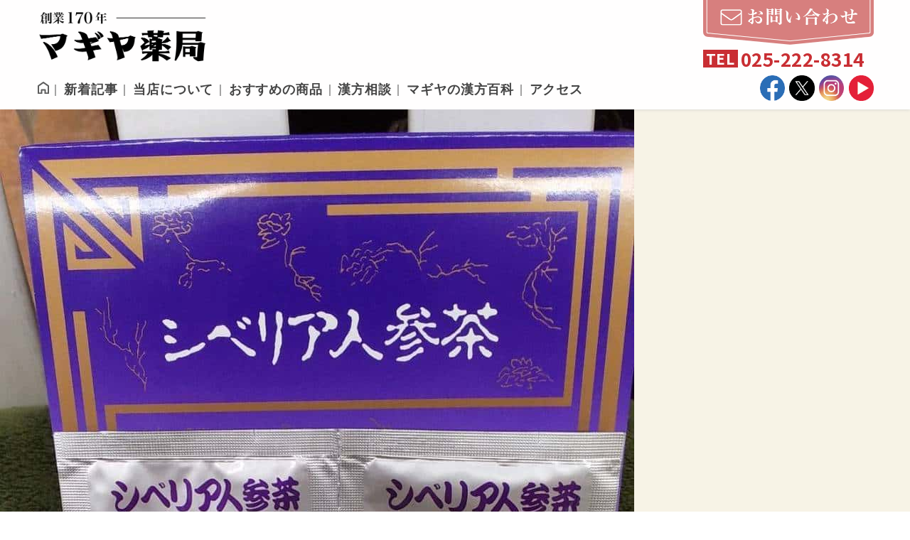

--- FILE ---
content_type: text/html; charset=UTF-8
request_url: https://magiya.jp/tag/%E8%87%AA%E5%BE%8B%E7%A5%9E%E7%B5%8C/
body_size: 16450
content:
<!DOCTYPE html>
<!--<html lang="ja">
-->
<html lang="ja">
<head>
<!--テストサイトへ転送-->
<!--<script type='text/JavaScript'>
setTimeout('link()', 0);
function link(){
location.href='https://magiya.jp/test/?mode=t';
}
</script>
-->
<script data-cfasync="false" data-no-defer="1" data-no-minify="1" data-no-optimize="1">var ewww_webp_supported=!1;function check_webp_feature(A,e){var w;e=void 0!==e?e:function(){},ewww_webp_supported?e(ewww_webp_supported):((w=new Image).onload=function(){ewww_webp_supported=0<w.width&&0<w.height,e&&e(ewww_webp_supported)},w.onerror=function(){e&&e(!1)},w.src="data:image/webp;base64,"+{alpha:"UklGRkoAAABXRUJQVlA4WAoAAAAQAAAAAAAAAAAAQUxQSAwAAAARBxAR/Q9ERP8DAABWUDggGAAAABQBAJ0BKgEAAQAAAP4AAA3AAP7mtQAAAA=="}[A])}check_webp_feature("alpha");</script><script data-cfasync="false" data-no-defer="1" data-no-minify="1" data-no-optimize="1">var Arrive=function(c,w){"use strict";if(c.MutationObserver&&"undefined"!=typeof HTMLElement){var r,a=0,u=(r=HTMLElement.prototype.matches||HTMLElement.prototype.webkitMatchesSelector||HTMLElement.prototype.mozMatchesSelector||HTMLElement.prototype.msMatchesSelector,{matchesSelector:function(e,t){return e instanceof HTMLElement&&r.call(e,t)},addMethod:function(e,t,r){var a=e[t];e[t]=function(){return r.length==arguments.length?r.apply(this,arguments):"function"==typeof a?a.apply(this,arguments):void 0}},callCallbacks:function(e,t){t&&t.options.onceOnly&&1==t.firedElems.length&&(e=[e[0]]);for(var r,a=0;r=e[a];a++)r&&r.callback&&r.callback.call(r.elem,r.elem);t&&t.options.onceOnly&&1==t.firedElems.length&&t.me.unbindEventWithSelectorAndCallback.call(t.target,t.selector,t.callback)},checkChildNodesRecursively:function(e,t,r,a){for(var i,n=0;i=e[n];n++)r(i,t,a)&&a.push({callback:t.callback,elem:i}),0<i.childNodes.length&&u.checkChildNodesRecursively(i.childNodes,t,r,a)},mergeArrays:function(e,t){var r,a={};for(r in e)e.hasOwnProperty(r)&&(a[r]=e[r]);for(r in t)t.hasOwnProperty(r)&&(a[r]=t[r]);return a},toElementsArray:function(e){return e=void 0!==e&&("number"!=typeof e.length||e===c)?[e]:e}}),e=(l.prototype.addEvent=function(e,t,r,a){a={target:e,selector:t,options:r,callback:a,firedElems:[]};return this._beforeAdding&&this._beforeAdding(a),this._eventsBucket.push(a),a},l.prototype.removeEvent=function(e){for(var t,r=this._eventsBucket.length-1;t=this._eventsBucket[r];r--)e(t)&&(this._beforeRemoving&&this._beforeRemoving(t),(t=this._eventsBucket.splice(r,1))&&t.length&&(t[0].callback=null))},l.prototype.beforeAdding=function(e){this._beforeAdding=e},l.prototype.beforeRemoving=function(e){this._beforeRemoving=e},l),t=function(i,n){var o=new e,l=this,s={fireOnAttributesModification:!1};return o.beforeAdding(function(t){var e=t.target;e!==c.document&&e!==c||(e=document.getElementsByTagName("html")[0]);var r=new MutationObserver(function(e){n.call(this,e,t)}),a=i(t.options);r.observe(e,a),t.observer=r,t.me=l}),o.beforeRemoving(function(e){e.observer.disconnect()}),this.bindEvent=function(e,t,r){t=u.mergeArrays(s,t);for(var a=u.toElementsArray(this),i=0;i<a.length;i++)o.addEvent(a[i],e,t,r)},this.unbindEvent=function(){var r=u.toElementsArray(this);o.removeEvent(function(e){for(var t=0;t<r.length;t++)if(this===w||e.target===r[t])return!0;return!1})},this.unbindEventWithSelectorOrCallback=function(r){var a=u.toElementsArray(this),i=r,e="function"==typeof r?function(e){for(var t=0;t<a.length;t++)if((this===w||e.target===a[t])&&e.callback===i)return!0;return!1}:function(e){for(var t=0;t<a.length;t++)if((this===w||e.target===a[t])&&e.selector===r)return!0;return!1};o.removeEvent(e)},this.unbindEventWithSelectorAndCallback=function(r,a){var i=u.toElementsArray(this);o.removeEvent(function(e){for(var t=0;t<i.length;t++)if((this===w||e.target===i[t])&&e.selector===r&&e.callback===a)return!0;return!1})},this},i=new function(){var s={fireOnAttributesModification:!1,onceOnly:!1,existing:!1};function n(e,t,r){return!(!u.matchesSelector(e,t.selector)||(e._id===w&&(e._id=a++),-1!=t.firedElems.indexOf(e._id)))&&(t.firedElems.push(e._id),!0)}var c=(i=new t(function(e){var t={attributes:!1,childList:!0,subtree:!0};return e.fireOnAttributesModification&&(t.attributes=!0),t},function(e,i){e.forEach(function(e){var t=e.addedNodes,r=e.target,a=[];null!==t&&0<t.length?u.checkChildNodesRecursively(t,i,n,a):"attributes"===e.type&&n(r,i)&&a.push({callback:i.callback,elem:r}),u.callCallbacks(a,i)})})).bindEvent;return i.bindEvent=function(e,t,r){t=void 0===r?(r=t,s):u.mergeArrays(s,t);var a=u.toElementsArray(this);if(t.existing){for(var i=[],n=0;n<a.length;n++)for(var o=a[n].querySelectorAll(e),l=0;l<o.length;l++)i.push({callback:r,elem:o[l]});if(t.onceOnly&&i.length)return r.call(i[0].elem,i[0].elem);setTimeout(u.callCallbacks,1,i)}c.call(this,e,t,r)},i},o=new function(){var a={};function i(e,t){return u.matchesSelector(e,t.selector)}var n=(o=new t(function(){return{childList:!0,subtree:!0}},function(e,r){e.forEach(function(e){var t=e.removedNodes,e=[];null!==t&&0<t.length&&u.checkChildNodesRecursively(t,r,i,e),u.callCallbacks(e,r)})})).bindEvent;return o.bindEvent=function(e,t,r){t=void 0===r?(r=t,a):u.mergeArrays(a,t),n.call(this,e,t,r)},o};d(HTMLElement.prototype),d(NodeList.prototype),d(HTMLCollection.prototype),d(HTMLDocument.prototype),d(Window.prototype);var n={};return s(i,n,"unbindAllArrive"),s(o,n,"unbindAllLeave"),n}function l(){this._eventsBucket=[],this._beforeAdding=null,this._beforeRemoving=null}function s(e,t,r){u.addMethod(t,r,e.unbindEvent),u.addMethod(t,r,e.unbindEventWithSelectorOrCallback),u.addMethod(t,r,e.unbindEventWithSelectorAndCallback)}function d(e){e.arrive=i.bindEvent,s(i,e,"unbindArrive"),e.leave=o.bindEvent,s(o,e,"unbindLeave")}}(window,void 0),ewww_webp_supported=!1;function check_webp_feature(e,t){var r;ewww_webp_supported?t(ewww_webp_supported):((r=new Image).onload=function(){ewww_webp_supported=0<r.width&&0<r.height,t(ewww_webp_supported)},r.onerror=function(){t(!1)},r.src="data:image/webp;base64,"+{alpha:"UklGRkoAAABXRUJQVlA4WAoAAAAQAAAAAAAAAAAAQUxQSAwAAAARBxAR/Q9ERP8DAABWUDggGAAAABQBAJ0BKgEAAQAAAP4AAA3AAP7mtQAAAA==",animation:"UklGRlIAAABXRUJQVlA4WAoAAAASAAAAAAAAAAAAQU5JTQYAAAD/////AABBTk1GJgAAAAAAAAAAAAAAAAAAAGQAAABWUDhMDQAAAC8AAAAQBxAREYiI/gcA"}[e])}function ewwwLoadImages(e){if(e){for(var t=document.querySelectorAll(".batch-image img, .image-wrapper a, .ngg-pro-masonry-item a, .ngg-galleria-offscreen-seo-wrapper a"),r=0,a=t.length;r<a;r++)ewwwAttr(t[r],"data-src",t[r].getAttribute("data-webp")),ewwwAttr(t[r],"data-thumbnail",t[r].getAttribute("data-webp-thumbnail"));for(var i=document.querySelectorAll("div.woocommerce-product-gallery__image"),r=0,a=i.length;r<a;r++)ewwwAttr(i[r],"data-thumb",i[r].getAttribute("data-webp-thumb"))}for(var n=document.querySelectorAll("video"),r=0,a=n.length;r<a;r++)ewwwAttr(n[r],"poster",e?n[r].getAttribute("data-poster-webp"):n[r].getAttribute("data-poster-image"));for(var o,l=document.querySelectorAll("img.ewww_webp_lazy_load"),r=0,a=l.length;r<a;r++)e&&(ewwwAttr(l[r],"data-lazy-srcset",l[r].getAttribute("data-lazy-srcset-webp")),ewwwAttr(l[r],"data-srcset",l[r].getAttribute("data-srcset-webp")),ewwwAttr(l[r],"data-lazy-src",l[r].getAttribute("data-lazy-src-webp")),ewwwAttr(l[r],"data-src",l[r].getAttribute("data-src-webp")),ewwwAttr(l[r],"data-orig-file",l[r].getAttribute("data-webp-orig-file")),ewwwAttr(l[r],"data-medium-file",l[r].getAttribute("data-webp-medium-file")),ewwwAttr(l[r],"data-large-file",l[r].getAttribute("data-webp-large-file")),null!=(o=l[r].getAttribute("srcset"))&&!1!==o&&o.includes("R0lGOD")&&ewwwAttr(l[r],"src",l[r].getAttribute("data-lazy-src-webp"))),l[r].className=l[r].className.replace(/\bewww_webp_lazy_load\b/,"");for(var s=document.querySelectorAll(".ewww_webp"),r=0,a=s.length;r<a;r++)e?(ewwwAttr(s[r],"srcset",s[r].getAttribute("data-srcset-webp")),ewwwAttr(s[r],"src",s[r].getAttribute("data-src-webp")),ewwwAttr(s[r],"data-orig-file",s[r].getAttribute("data-webp-orig-file")),ewwwAttr(s[r],"data-medium-file",s[r].getAttribute("data-webp-medium-file")),ewwwAttr(s[r],"data-large-file",s[r].getAttribute("data-webp-large-file")),ewwwAttr(s[r],"data-large_image",s[r].getAttribute("data-webp-large_image")),ewwwAttr(s[r],"data-src",s[r].getAttribute("data-webp-src"))):(ewwwAttr(s[r],"srcset",s[r].getAttribute("data-srcset-img")),ewwwAttr(s[r],"src",s[r].getAttribute("data-src-img"))),s[r].className=s[r].className.replace(/\bewww_webp\b/,"ewww_webp_loaded");window.jQuery&&jQuery.fn.isotope&&jQuery.fn.imagesLoaded&&(jQuery(".fusion-posts-container-infinite").imagesLoaded(function(){jQuery(".fusion-posts-container-infinite").hasClass("isotope")&&jQuery(".fusion-posts-container-infinite").isotope()}),jQuery(".fusion-portfolio:not(.fusion-recent-works) .fusion-portfolio-wrapper").imagesLoaded(function(){jQuery(".fusion-portfolio:not(.fusion-recent-works) .fusion-portfolio-wrapper").isotope()}))}function ewwwWebPInit(e){ewwwLoadImages(e),ewwwNggLoadGalleries(e),document.arrive(".ewww_webp",function(){ewwwLoadImages(e)}),document.arrive(".ewww_webp_lazy_load",function(){ewwwLoadImages(e)}),document.arrive("videos",function(){ewwwLoadImages(e)}),"loading"==document.readyState?document.addEventListener("DOMContentLoaded",ewwwJSONParserInit):("undefined"!=typeof galleries&&ewwwNggParseGalleries(e),ewwwWooParseVariations(e))}function ewwwAttr(e,t,r){null!=r&&!1!==r&&e.setAttribute(t,r)}function ewwwJSONParserInit(){"undefined"!=typeof galleries&&check_webp_feature("alpha",ewwwNggParseGalleries),check_webp_feature("alpha",ewwwWooParseVariations)}function ewwwWooParseVariations(e){if(e)for(var t=document.querySelectorAll("form.variations_form"),r=0,a=t.length;r<a;r++){var i=t[r].getAttribute("data-product_variations"),n=!1;try{for(var o in i=JSON.parse(i))void 0!==i[o]&&void 0!==i[o].image&&(void 0!==i[o].image.src_webp&&(i[o].image.src=i[o].image.src_webp,n=!0),void 0!==i[o].image.srcset_webp&&(i[o].image.srcset=i[o].image.srcset_webp,n=!0),void 0!==i[o].image.full_src_webp&&(i[o].image.full_src=i[o].image.full_src_webp,n=!0),void 0!==i[o].image.gallery_thumbnail_src_webp&&(i[o].image.gallery_thumbnail_src=i[o].image.gallery_thumbnail_src_webp,n=!0),void 0!==i[o].image.thumb_src_webp&&(i[o].image.thumb_src=i[o].image.thumb_src_webp,n=!0));n&&ewwwAttr(t[r],"data-product_variations",JSON.stringify(i))}catch(e){}}}function ewwwNggParseGalleries(e){if(e)for(var t in galleries){var r=galleries[t];galleries[t].images_list=ewwwNggParseImageList(r.images_list)}}function ewwwNggLoadGalleries(e){e&&document.addEventListener("ngg.galleria.themeadded",function(e,t){window.ngg_galleria._create_backup=window.ngg_galleria.create,window.ngg_galleria.create=function(e,t){var r=$(e).data("id");return galleries["gallery_"+r].images_list=ewwwNggParseImageList(galleries["gallery_"+r].images_list),window.ngg_galleria._create_backup(e,t)}})}function ewwwNggParseImageList(e){for(var t in e){var r=e[t];if(void 0!==r["image-webp"]&&(e[t].image=r["image-webp"],delete e[t]["image-webp"]),void 0!==r["thumb-webp"]&&(e[t].thumb=r["thumb-webp"],delete e[t]["thumb-webp"]),void 0!==r.full_image_webp&&(e[t].full_image=r.full_image_webp,delete e[t].full_image_webp),void 0!==r.srcsets)for(var a in r.srcsets)nggSrcset=r.srcsets[a],void 0!==r.srcsets[a+"-webp"]&&(e[t].srcsets[a]=r.srcsets[a+"-webp"],delete e[t].srcsets[a+"-webp"]);if(void 0!==r.full_srcsets)for(var i in r.full_srcsets)nggFSrcset=r.full_srcsets[i],void 0!==r.full_srcsets[i+"-webp"]&&(e[t].full_srcsets[i]=r.full_srcsets[i+"-webp"],delete e[t].full_srcsets[i+"-webp"])}return e}check_webp_feature("alpha",ewwwWebPInit);</script><title>自律神経 - マギヤ薬局</title>

		<!-- All in One SEO 4.9.3 - aioseo.com -->
	<meta name="robots" content="max-image-preview:large" />
	<meta name="google-site-verification" content="aEU7qSBl0HR6hOc0P0NtWMVLxdIN2lexPu2la_WK3i8" />
	<link rel="canonical" href="https://magiya.jp/tag/%e8%87%aa%e5%be%8b%e7%a5%9e%e7%b5%8c/" />
	<meta name="generator" content="All in One SEO (AIOSEO) 4.9.3" />
		<script type="application/ld+json" class="aioseo-schema">
			{"@context":"https:\/\/schema.org","@graph":[{"@type":"BreadcrumbList","@id":"https:\/\/magiya.jp\/tag\/%E8%87%AA%E5%BE%8B%E7%A5%9E%E7%B5%8C\/#breadcrumblist","itemListElement":[{"@type":"ListItem","@id":"https:\/\/magiya.jp#listItem","position":1,"name":"\u30db\u30fc\u30e0","item":"https:\/\/magiya.jp","nextItem":{"@type":"ListItem","@id":"https:\/\/magiya.jp\/tag\/%e8%87%aa%e5%be%8b%e7%a5%9e%e7%b5%8c\/#listItem","name":"\u81ea\u5f8b\u795e\u7d4c"}},{"@type":"ListItem","@id":"https:\/\/magiya.jp\/tag\/%e8%87%aa%e5%be%8b%e7%a5%9e%e7%b5%8c\/#listItem","position":2,"name":"\u81ea\u5f8b\u795e\u7d4c","previousItem":{"@type":"ListItem","@id":"https:\/\/magiya.jp#listItem","name":"\u30db\u30fc\u30e0"}}]},{"@type":"CollectionPage","@id":"https:\/\/magiya.jp\/tag\/%E8%87%AA%E5%BE%8B%E7%A5%9E%E7%B5%8C\/#collectionpage","url":"https:\/\/magiya.jp\/tag\/%E8%87%AA%E5%BE%8B%E7%A5%9E%E7%B5%8C\/","name":"\u81ea\u5f8b\u795e\u7d4c - \u30de\u30ae\u30e4\u85ac\u5c40","inLanguage":"ja","isPartOf":{"@id":"https:\/\/magiya.jp\/#website"},"breadcrumb":{"@id":"https:\/\/magiya.jp\/tag\/%E8%87%AA%E5%BE%8B%E7%A5%9E%E7%B5%8C\/#breadcrumblist"}},{"@type":"Organization","@id":"https:\/\/magiya.jp\/#organization","name":"\u30de\u30ae\u30e4\u85ac\u5c40","description":"\u65b0\u6f5f\u5e02\u4e2d\u592e\u533a\u672c\u753a\u306e\u6f22\u65b9\u85ac\u5c40\u3067\u3059","url":"https:\/\/magiya.jp\/","telephone":"+81252228314","logo":{"@type":"ImageObject","url":"https:\/\/magiya.jp\/wp1\/wp-content\/uploads\/2022\/04\/meta-img.png","@id":"https:\/\/magiya.jp\/tag\/%E8%87%AA%E5%BE%8B%E7%A5%9E%E7%B5%8C\/#organizationLogo","width":1632,"height":1114},"image":{"@id":"https:\/\/magiya.jp\/tag\/%E8%87%AA%E5%BE%8B%E7%A5%9E%E7%B5%8C\/#organizationLogo"}},{"@type":"WebSite","@id":"https:\/\/magiya.jp\/#website","url":"https:\/\/magiya.jp\/","name":"\u30de\u30ae\u30e4\u85ac\u5c40","description":"\u65b0\u6f5f\u5e02\u4e2d\u592e\u533a\u672c\u753a\u306e\u6f22\u65b9\u85ac\u5c40\u3067\u3059","inLanguage":"ja","publisher":{"@id":"https:\/\/magiya.jp\/#organization"}}]}
		</script>
		<!-- All in One SEO -->

<link rel="alternate" type="application/rss+xml" title="マギヤ薬局 &raquo; 自律神経 タグのフィード" href="https://magiya.jp/tag/%e8%87%aa%e5%be%8b%e7%a5%9e%e7%b5%8c/feed/" />
<style id='wp-img-auto-sizes-contain-inline-css' type='text/css'>
img:is([sizes=auto i],[sizes^="auto," i]){contain-intrinsic-size:3000px 1500px}
/*# sourceURL=wp-img-auto-sizes-contain-inline-css */
</style>
<style id='wp-emoji-styles-inline-css' type='text/css'>

	img.wp-smiley, img.emoji {
		display: inline !important;
		border: none !important;
		box-shadow: none !important;
		height: 1em !important;
		width: 1em !important;
		margin: 0 0.07em !important;
		vertical-align: -0.1em !important;
		background: none !important;
		padding: 0 !important;
	}
/*# sourceURL=wp-emoji-styles-inline-css */
</style>
<style id='wp-block-library-inline-css' type='text/css'>
:root{--wp-block-synced-color:#7a00df;--wp-block-synced-color--rgb:122,0,223;--wp-bound-block-color:var(--wp-block-synced-color);--wp-editor-canvas-background:#ddd;--wp-admin-theme-color:#007cba;--wp-admin-theme-color--rgb:0,124,186;--wp-admin-theme-color-darker-10:#006ba1;--wp-admin-theme-color-darker-10--rgb:0,107,160.5;--wp-admin-theme-color-darker-20:#005a87;--wp-admin-theme-color-darker-20--rgb:0,90,135;--wp-admin-border-width-focus:2px}@media (min-resolution:192dpi){:root{--wp-admin-border-width-focus:1.5px}}.wp-element-button{cursor:pointer}:root .has-very-light-gray-background-color{background-color:#eee}:root .has-very-dark-gray-background-color{background-color:#313131}:root .has-very-light-gray-color{color:#eee}:root .has-very-dark-gray-color{color:#313131}:root .has-vivid-green-cyan-to-vivid-cyan-blue-gradient-background{background:linear-gradient(135deg,#00d084,#0693e3)}:root .has-purple-crush-gradient-background{background:linear-gradient(135deg,#34e2e4,#4721fb 50%,#ab1dfe)}:root .has-hazy-dawn-gradient-background{background:linear-gradient(135deg,#faaca8,#dad0ec)}:root .has-subdued-olive-gradient-background{background:linear-gradient(135deg,#fafae1,#67a671)}:root .has-atomic-cream-gradient-background{background:linear-gradient(135deg,#fdd79a,#004a59)}:root .has-nightshade-gradient-background{background:linear-gradient(135deg,#330968,#31cdcf)}:root .has-midnight-gradient-background{background:linear-gradient(135deg,#020381,#2874fc)}:root{--wp--preset--font-size--normal:16px;--wp--preset--font-size--huge:42px}.has-regular-font-size{font-size:1em}.has-larger-font-size{font-size:2.625em}.has-normal-font-size{font-size:var(--wp--preset--font-size--normal)}.has-huge-font-size{font-size:var(--wp--preset--font-size--huge)}.has-text-align-center{text-align:center}.has-text-align-left{text-align:left}.has-text-align-right{text-align:right}.has-fit-text{white-space:nowrap!important}#end-resizable-editor-section{display:none}.aligncenter{clear:both}.items-justified-left{justify-content:flex-start}.items-justified-center{justify-content:center}.items-justified-right{justify-content:flex-end}.items-justified-space-between{justify-content:space-between}.screen-reader-text{border:0;clip-path:inset(50%);height:1px;margin:-1px;overflow:hidden;padding:0;position:absolute;width:1px;word-wrap:normal!important}.screen-reader-text:focus{background-color:#ddd;clip-path:none;color:#444;display:block;font-size:1em;height:auto;left:5px;line-height:normal;padding:15px 23px 14px;text-decoration:none;top:5px;width:auto;z-index:100000}html :where(.has-border-color){border-style:solid}html :where([style*=border-top-color]){border-top-style:solid}html :where([style*=border-right-color]){border-right-style:solid}html :where([style*=border-bottom-color]){border-bottom-style:solid}html :where([style*=border-left-color]){border-left-style:solid}html :where([style*=border-width]){border-style:solid}html :where([style*=border-top-width]){border-top-style:solid}html :where([style*=border-right-width]){border-right-style:solid}html :where([style*=border-bottom-width]){border-bottom-style:solid}html :where([style*=border-left-width]){border-left-style:solid}html :where(img[class*=wp-image-]){height:auto;max-width:100%}:where(figure){margin:0 0 1em}html :where(.is-position-sticky){--wp-admin--admin-bar--position-offset:var(--wp-admin--admin-bar--height,0px)}@media screen and (max-width:600px){html :where(.is-position-sticky){--wp-admin--admin-bar--position-offset:0px}}

/*# sourceURL=wp-block-library-inline-css */
</style><style id='wp-block-image-inline-css' type='text/css'>
.wp-block-image>a,.wp-block-image>figure>a{display:inline-block}.wp-block-image img{box-sizing:border-box;height:auto;max-width:100%;vertical-align:bottom}@media not (prefers-reduced-motion){.wp-block-image img.hide{visibility:hidden}.wp-block-image img.show{animation:show-content-image .4s}}.wp-block-image[style*=border-radius] img,.wp-block-image[style*=border-radius]>a{border-radius:inherit}.wp-block-image.has-custom-border img{box-sizing:border-box}.wp-block-image.aligncenter{text-align:center}.wp-block-image.alignfull>a,.wp-block-image.alignwide>a{width:100%}.wp-block-image.alignfull img,.wp-block-image.alignwide img{height:auto;width:100%}.wp-block-image .aligncenter,.wp-block-image .alignleft,.wp-block-image .alignright,.wp-block-image.aligncenter,.wp-block-image.alignleft,.wp-block-image.alignright{display:table}.wp-block-image .aligncenter>figcaption,.wp-block-image .alignleft>figcaption,.wp-block-image .alignright>figcaption,.wp-block-image.aligncenter>figcaption,.wp-block-image.alignleft>figcaption,.wp-block-image.alignright>figcaption{caption-side:bottom;display:table-caption}.wp-block-image .alignleft{float:left;margin:.5em 1em .5em 0}.wp-block-image .alignright{float:right;margin:.5em 0 .5em 1em}.wp-block-image .aligncenter{margin-left:auto;margin-right:auto}.wp-block-image :where(figcaption){margin-bottom:1em;margin-top:.5em}.wp-block-image.is-style-circle-mask img{border-radius:9999px}@supports ((-webkit-mask-image:none) or (mask-image:none)) or (-webkit-mask-image:none){.wp-block-image.is-style-circle-mask img{border-radius:0;-webkit-mask-image:url('data:image/svg+xml;utf8,<svg viewBox="0 0 100 100" xmlns="http://www.w3.org/2000/svg"><circle cx="50" cy="50" r="50"/></svg>');mask-image:url('data:image/svg+xml;utf8,<svg viewBox="0 0 100 100" xmlns="http://www.w3.org/2000/svg"><circle cx="50" cy="50" r="50"/></svg>');mask-mode:alpha;-webkit-mask-position:center;mask-position:center;-webkit-mask-repeat:no-repeat;mask-repeat:no-repeat;-webkit-mask-size:contain;mask-size:contain}}:root :where(.wp-block-image.is-style-rounded img,.wp-block-image .is-style-rounded img){border-radius:9999px}.wp-block-image figure{margin:0}.wp-lightbox-container{display:flex;flex-direction:column;position:relative}.wp-lightbox-container img{cursor:zoom-in}.wp-lightbox-container img:hover+button{opacity:1}.wp-lightbox-container button{align-items:center;backdrop-filter:blur(16px) saturate(180%);background-color:#5a5a5a40;border:none;border-radius:4px;cursor:zoom-in;display:flex;height:20px;justify-content:center;opacity:0;padding:0;position:absolute;right:16px;text-align:center;top:16px;width:20px;z-index:100}@media not (prefers-reduced-motion){.wp-lightbox-container button{transition:opacity .2s ease}}.wp-lightbox-container button:focus-visible{outline:3px auto #5a5a5a40;outline:3px auto -webkit-focus-ring-color;outline-offset:3px}.wp-lightbox-container button:hover{cursor:pointer;opacity:1}.wp-lightbox-container button:focus{opacity:1}.wp-lightbox-container button:focus,.wp-lightbox-container button:hover,.wp-lightbox-container button:not(:hover):not(:active):not(.has-background){background-color:#5a5a5a40;border:none}.wp-lightbox-overlay{box-sizing:border-box;cursor:zoom-out;height:100vh;left:0;overflow:hidden;position:fixed;top:0;visibility:hidden;width:100%;z-index:100000}.wp-lightbox-overlay .close-button{align-items:center;cursor:pointer;display:flex;justify-content:center;min-height:40px;min-width:40px;padding:0;position:absolute;right:calc(env(safe-area-inset-right) + 16px);top:calc(env(safe-area-inset-top) + 16px);z-index:5000000}.wp-lightbox-overlay .close-button:focus,.wp-lightbox-overlay .close-button:hover,.wp-lightbox-overlay .close-button:not(:hover):not(:active):not(.has-background){background:none;border:none}.wp-lightbox-overlay .lightbox-image-container{height:var(--wp--lightbox-container-height);left:50%;overflow:hidden;position:absolute;top:50%;transform:translate(-50%,-50%);transform-origin:top left;width:var(--wp--lightbox-container-width);z-index:9999999999}.wp-lightbox-overlay .wp-block-image{align-items:center;box-sizing:border-box;display:flex;height:100%;justify-content:center;margin:0;position:relative;transform-origin:0 0;width:100%;z-index:3000000}.wp-lightbox-overlay .wp-block-image img{height:var(--wp--lightbox-image-height);min-height:var(--wp--lightbox-image-height);min-width:var(--wp--lightbox-image-width);width:var(--wp--lightbox-image-width)}.wp-lightbox-overlay .wp-block-image figcaption{display:none}.wp-lightbox-overlay button{background:none;border:none}.wp-lightbox-overlay .scrim{background-color:#fff;height:100%;opacity:.9;position:absolute;width:100%;z-index:2000000}.wp-lightbox-overlay.active{visibility:visible}@media not (prefers-reduced-motion){.wp-lightbox-overlay.active{animation:turn-on-visibility .25s both}.wp-lightbox-overlay.active img{animation:turn-on-visibility .35s both}.wp-lightbox-overlay.show-closing-animation:not(.active){animation:turn-off-visibility .35s both}.wp-lightbox-overlay.show-closing-animation:not(.active) img{animation:turn-off-visibility .25s both}.wp-lightbox-overlay.zoom.active{animation:none;opacity:1;visibility:visible}.wp-lightbox-overlay.zoom.active .lightbox-image-container{animation:lightbox-zoom-in .4s}.wp-lightbox-overlay.zoom.active .lightbox-image-container img{animation:none}.wp-lightbox-overlay.zoom.active .scrim{animation:turn-on-visibility .4s forwards}.wp-lightbox-overlay.zoom.show-closing-animation:not(.active){animation:none}.wp-lightbox-overlay.zoom.show-closing-animation:not(.active) .lightbox-image-container{animation:lightbox-zoom-out .4s}.wp-lightbox-overlay.zoom.show-closing-animation:not(.active) .lightbox-image-container img{animation:none}.wp-lightbox-overlay.zoom.show-closing-animation:not(.active) .scrim{animation:turn-off-visibility .4s forwards}}@keyframes show-content-image{0%{visibility:hidden}99%{visibility:hidden}to{visibility:visible}}@keyframes turn-on-visibility{0%{opacity:0}to{opacity:1}}@keyframes turn-off-visibility{0%{opacity:1;visibility:visible}99%{opacity:0;visibility:visible}to{opacity:0;visibility:hidden}}@keyframes lightbox-zoom-in{0%{transform:translate(calc((-100vw + var(--wp--lightbox-scrollbar-width))/2 + var(--wp--lightbox-initial-left-position)),calc(-50vh + var(--wp--lightbox-initial-top-position))) scale(var(--wp--lightbox-scale))}to{transform:translate(-50%,-50%) scale(1)}}@keyframes lightbox-zoom-out{0%{transform:translate(-50%,-50%) scale(1);visibility:visible}99%{visibility:visible}to{transform:translate(calc((-100vw + var(--wp--lightbox-scrollbar-width))/2 + var(--wp--lightbox-initial-left-position)),calc(-50vh + var(--wp--lightbox-initial-top-position))) scale(var(--wp--lightbox-scale));visibility:hidden}}
/*# sourceURL=https://magiya.jp/wp1/wp-includes/blocks/image/style.min.css */
</style>
<style id='wp-block-paragraph-inline-css' type='text/css'>
.is-small-text{font-size:.875em}.is-regular-text{font-size:1em}.is-large-text{font-size:2.25em}.is-larger-text{font-size:3em}.has-drop-cap:not(:focus):first-letter{float:left;font-size:8.4em;font-style:normal;font-weight:100;line-height:.68;margin:.05em .1em 0 0;text-transform:uppercase}body.rtl .has-drop-cap:not(:focus):first-letter{float:none;margin-left:.1em}p.has-drop-cap.has-background{overflow:hidden}:root :where(p.has-background){padding:1.25em 2.375em}:where(p.has-text-color:not(.has-link-color)) a{color:inherit}p.has-text-align-left[style*="writing-mode:vertical-lr"],p.has-text-align-right[style*="writing-mode:vertical-rl"]{rotate:180deg}
/*# sourceURL=https://magiya.jp/wp1/wp-includes/blocks/paragraph/style.min.css */
</style>
<style id='global-styles-inline-css' type='text/css'>
:root{--wp--preset--aspect-ratio--square: 1;--wp--preset--aspect-ratio--4-3: 4/3;--wp--preset--aspect-ratio--3-4: 3/4;--wp--preset--aspect-ratio--3-2: 3/2;--wp--preset--aspect-ratio--2-3: 2/3;--wp--preset--aspect-ratio--16-9: 16/9;--wp--preset--aspect-ratio--9-16: 9/16;--wp--preset--color--black: #000000;--wp--preset--color--cyan-bluish-gray: #abb8c3;--wp--preset--color--white: #ffffff;--wp--preset--color--pale-pink: #f78da7;--wp--preset--color--vivid-red: #cf2e2e;--wp--preset--color--luminous-vivid-orange: #ff6900;--wp--preset--color--luminous-vivid-amber: #fcb900;--wp--preset--color--light-green-cyan: #7bdcb5;--wp--preset--color--vivid-green-cyan: #00d084;--wp--preset--color--pale-cyan-blue: #8ed1fc;--wp--preset--color--vivid-cyan-blue: #0693e3;--wp--preset--color--vivid-purple: #9b51e0;--wp--preset--gradient--vivid-cyan-blue-to-vivid-purple: linear-gradient(135deg,rgb(6,147,227) 0%,rgb(155,81,224) 100%);--wp--preset--gradient--light-green-cyan-to-vivid-green-cyan: linear-gradient(135deg,rgb(122,220,180) 0%,rgb(0,208,130) 100%);--wp--preset--gradient--luminous-vivid-amber-to-luminous-vivid-orange: linear-gradient(135deg,rgb(252,185,0) 0%,rgb(255,105,0) 100%);--wp--preset--gradient--luminous-vivid-orange-to-vivid-red: linear-gradient(135deg,rgb(255,105,0) 0%,rgb(207,46,46) 100%);--wp--preset--gradient--very-light-gray-to-cyan-bluish-gray: linear-gradient(135deg,rgb(238,238,238) 0%,rgb(169,184,195) 100%);--wp--preset--gradient--cool-to-warm-spectrum: linear-gradient(135deg,rgb(74,234,220) 0%,rgb(151,120,209) 20%,rgb(207,42,186) 40%,rgb(238,44,130) 60%,rgb(251,105,98) 80%,rgb(254,248,76) 100%);--wp--preset--gradient--blush-light-purple: linear-gradient(135deg,rgb(255,206,236) 0%,rgb(152,150,240) 100%);--wp--preset--gradient--blush-bordeaux: linear-gradient(135deg,rgb(254,205,165) 0%,rgb(254,45,45) 50%,rgb(107,0,62) 100%);--wp--preset--gradient--luminous-dusk: linear-gradient(135deg,rgb(255,203,112) 0%,rgb(199,81,192) 50%,rgb(65,88,208) 100%);--wp--preset--gradient--pale-ocean: linear-gradient(135deg,rgb(255,245,203) 0%,rgb(182,227,212) 50%,rgb(51,167,181) 100%);--wp--preset--gradient--electric-grass: linear-gradient(135deg,rgb(202,248,128) 0%,rgb(113,206,126) 100%);--wp--preset--gradient--midnight: linear-gradient(135deg,rgb(2,3,129) 0%,rgb(40,116,252) 100%);--wp--preset--font-size--small: 13px;--wp--preset--font-size--medium: 20px;--wp--preset--font-size--large: 36px;--wp--preset--font-size--x-large: 42px;--wp--preset--spacing--20: 0.44rem;--wp--preset--spacing--30: 0.67rem;--wp--preset--spacing--40: 1rem;--wp--preset--spacing--50: 1.5rem;--wp--preset--spacing--60: 2.25rem;--wp--preset--spacing--70: 3.38rem;--wp--preset--spacing--80: 5.06rem;--wp--preset--shadow--natural: 6px 6px 9px rgba(0, 0, 0, 0.2);--wp--preset--shadow--deep: 12px 12px 50px rgba(0, 0, 0, 0.4);--wp--preset--shadow--sharp: 6px 6px 0px rgba(0, 0, 0, 0.2);--wp--preset--shadow--outlined: 6px 6px 0px -3px rgb(255, 255, 255), 6px 6px rgb(0, 0, 0);--wp--preset--shadow--crisp: 6px 6px 0px rgb(0, 0, 0);}:where(.is-layout-flex){gap: 0.5em;}:where(.is-layout-grid){gap: 0.5em;}body .is-layout-flex{display: flex;}.is-layout-flex{flex-wrap: wrap;align-items: center;}.is-layout-flex > :is(*, div){margin: 0;}body .is-layout-grid{display: grid;}.is-layout-grid > :is(*, div){margin: 0;}:where(.wp-block-columns.is-layout-flex){gap: 2em;}:where(.wp-block-columns.is-layout-grid){gap: 2em;}:where(.wp-block-post-template.is-layout-flex){gap: 1.25em;}:where(.wp-block-post-template.is-layout-grid){gap: 1.25em;}.has-black-color{color: var(--wp--preset--color--black) !important;}.has-cyan-bluish-gray-color{color: var(--wp--preset--color--cyan-bluish-gray) !important;}.has-white-color{color: var(--wp--preset--color--white) !important;}.has-pale-pink-color{color: var(--wp--preset--color--pale-pink) !important;}.has-vivid-red-color{color: var(--wp--preset--color--vivid-red) !important;}.has-luminous-vivid-orange-color{color: var(--wp--preset--color--luminous-vivid-orange) !important;}.has-luminous-vivid-amber-color{color: var(--wp--preset--color--luminous-vivid-amber) !important;}.has-light-green-cyan-color{color: var(--wp--preset--color--light-green-cyan) !important;}.has-vivid-green-cyan-color{color: var(--wp--preset--color--vivid-green-cyan) !important;}.has-pale-cyan-blue-color{color: var(--wp--preset--color--pale-cyan-blue) !important;}.has-vivid-cyan-blue-color{color: var(--wp--preset--color--vivid-cyan-blue) !important;}.has-vivid-purple-color{color: var(--wp--preset--color--vivid-purple) !important;}.has-black-background-color{background-color: var(--wp--preset--color--black) !important;}.has-cyan-bluish-gray-background-color{background-color: var(--wp--preset--color--cyan-bluish-gray) !important;}.has-white-background-color{background-color: var(--wp--preset--color--white) !important;}.has-pale-pink-background-color{background-color: var(--wp--preset--color--pale-pink) !important;}.has-vivid-red-background-color{background-color: var(--wp--preset--color--vivid-red) !important;}.has-luminous-vivid-orange-background-color{background-color: var(--wp--preset--color--luminous-vivid-orange) !important;}.has-luminous-vivid-amber-background-color{background-color: var(--wp--preset--color--luminous-vivid-amber) !important;}.has-light-green-cyan-background-color{background-color: var(--wp--preset--color--light-green-cyan) !important;}.has-vivid-green-cyan-background-color{background-color: var(--wp--preset--color--vivid-green-cyan) !important;}.has-pale-cyan-blue-background-color{background-color: var(--wp--preset--color--pale-cyan-blue) !important;}.has-vivid-cyan-blue-background-color{background-color: var(--wp--preset--color--vivid-cyan-blue) !important;}.has-vivid-purple-background-color{background-color: var(--wp--preset--color--vivid-purple) !important;}.has-black-border-color{border-color: var(--wp--preset--color--black) !important;}.has-cyan-bluish-gray-border-color{border-color: var(--wp--preset--color--cyan-bluish-gray) !important;}.has-white-border-color{border-color: var(--wp--preset--color--white) !important;}.has-pale-pink-border-color{border-color: var(--wp--preset--color--pale-pink) !important;}.has-vivid-red-border-color{border-color: var(--wp--preset--color--vivid-red) !important;}.has-luminous-vivid-orange-border-color{border-color: var(--wp--preset--color--luminous-vivid-orange) !important;}.has-luminous-vivid-amber-border-color{border-color: var(--wp--preset--color--luminous-vivid-amber) !important;}.has-light-green-cyan-border-color{border-color: var(--wp--preset--color--light-green-cyan) !important;}.has-vivid-green-cyan-border-color{border-color: var(--wp--preset--color--vivid-green-cyan) !important;}.has-pale-cyan-blue-border-color{border-color: var(--wp--preset--color--pale-cyan-blue) !important;}.has-vivid-cyan-blue-border-color{border-color: var(--wp--preset--color--vivid-cyan-blue) !important;}.has-vivid-purple-border-color{border-color: var(--wp--preset--color--vivid-purple) !important;}.has-vivid-cyan-blue-to-vivid-purple-gradient-background{background: var(--wp--preset--gradient--vivid-cyan-blue-to-vivid-purple) !important;}.has-light-green-cyan-to-vivid-green-cyan-gradient-background{background: var(--wp--preset--gradient--light-green-cyan-to-vivid-green-cyan) !important;}.has-luminous-vivid-amber-to-luminous-vivid-orange-gradient-background{background: var(--wp--preset--gradient--luminous-vivid-amber-to-luminous-vivid-orange) !important;}.has-luminous-vivid-orange-to-vivid-red-gradient-background{background: var(--wp--preset--gradient--luminous-vivid-orange-to-vivid-red) !important;}.has-very-light-gray-to-cyan-bluish-gray-gradient-background{background: var(--wp--preset--gradient--very-light-gray-to-cyan-bluish-gray) !important;}.has-cool-to-warm-spectrum-gradient-background{background: var(--wp--preset--gradient--cool-to-warm-spectrum) !important;}.has-blush-light-purple-gradient-background{background: var(--wp--preset--gradient--blush-light-purple) !important;}.has-blush-bordeaux-gradient-background{background: var(--wp--preset--gradient--blush-bordeaux) !important;}.has-luminous-dusk-gradient-background{background: var(--wp--preset--gradient--luminous-dusk) !important;}.has-pale-ocean-gradient-background{background: var(--wp--preset--gradient--pale-ocean) !important;}.has-electric-grass-gradient-background{background: var(--wp--preset--gradient--electric-grass) !important;}.has-midnight-gradient-background{background: var(--wp--preset--gradient--midnight) !important;}.has-small-font-size{font-size: var(--wp--preset--font-size--small) !important;}.has-medium-font-size{font-size: var(--wp--preset--font-size--medium) !important;}.has-large-font-size{font-size: var(--wp--preset--font-size--large) !important;}.has-x-large-font-size{font-size: var(--wp--preset--font-size--x-large) !important;}
/*# sourceURL=global-styles-inline-css */
</style>

<style id='classic-theme-styles-inline-css' type='text/css'>
/*! This file is auto-generated */
.wp-block-button__link{color:#fff;background-color:#32373c;border-radius:9999px;box-shadow:none;text-decoration:none;padding:calc(.667em + 2px) calc(1.333em + 2px);font-size:1.125em}.wp-block-file__button{background:#32373c;color:#fff;text-decoration:none}
/*# sourceURL=/wp-includes/css/classic-themes.min.css */
</style>
<link rel='stylesheet' id='contact-form-7-css' href='https://magiya.jp/wp1/wp-content/plugins/contact-form-7/includes/css/styles.css?ver=6.1.4' type='text/css' media='all' />
<link rel='stylesheet' id='wp-pagenavi-css' href='https://magiya.jp/wp1/wp-content/plugins/wp-pagenavi/pagenavi-css.css?ver=2.70' type='text/css' media='all' />
<link rel="https://api.w.org/" href="https://magiya.jp/wp-json/" /><link rel="alternate" title="JSON" type="application/json" href="https://magiya.jp/wp-json/wp/v2/tags/195" /><link rel="EditURI" type="application/rsd+xml" title="RSD" href="https://magiya.jp/wp1/xmlrpc.php?rsd" />
<noscript><style>.lazyload[data-src]{display:none !important;}</style></noscript><style>.lazyload{background-image:none !important;}.lazyload:before{background-image:none !important;}</style><link rel="icon" href="https://magiya.jp/wp1/wp-content/uploads/2021/11/cropped-favicon-32x32.png" sizes="32x32" />
<link rel="icon" href="https://magiya.jp/wp1/wp-content/uploads/2021/11/cropped-favicon-192x192.png" sizes="192x192" />
<link rel="apple-touch-icon" href="https://magiya.jp/wp1/wp-content/uploads/2021/11/cropped-favicon-180x180.png" />
<meta name="msapplication-TileImage" content="https://magiya.jp/wp1/wp-content/uploads/2021/11/cropped-favicon-270x270.png" />
<script src="https://ajax.googleapis.com/ajax/libs/jquery/3.5.1/jquery.min.js"></script>
		
<script>
	$(function(){
		var ww = screen.width;
		if(ww < 768){
			$('head').prepend('<meta name="viewport" content="width=device-width,initial-scale=1">');
		}/* else if(ww <= 1024) {
			$('head').prepend('<meta name="viewport" content="width=1024">');
		}*/
	});
</script>
	<link href="https://magiya.jp/wp1/wp-content/themes/magiya/css/style.css?1706367584" rel="stylesheet" type="text/css">
	<link href="https://magiya.jp/wp1/wp-content/themes/magiya/css/md.css?1701844773" rel="stylesheet" type="text/css" media="(min-width:768px)">
	<link href="https://magiya.jp/wp1/wp-content/themes/magiya/css/sp.css?1692182194" rel="stylesheet" type="text/css" media="(max-width:767px)">
	<script src="https://magiya.jp/wp1/wp-content/themes/magiya/js/main.js?1701844934"></script>
	<script src="https://magiya.jp/wp1/wp-content/themes/magiya/js/scroll-nav-item-effect.js?1668689640"></script>
	<link href="https://magiya.jp/wp1/wp-content/themes/magiya/slick/slick-theme.css" rel="stylesheet" type="text/css">
	<link href="https://magiya.jp/wp1/wp-content/themes/magiya/slick/slick.css" rel="stylesheet" type="text/css">
	<script src="https://magiya.jp/wp1/wp-content/themes/magiya/slick/slick.js"></script>
	<script src="https://magiya.jp/wp1/wp-content/themes/magiya/js/jquery.heightLine.js"></script>
</head>

<body id="">	
	<div id="innerBody">
		<a id="page-top" class="sec-scroll-point"></a>
			<div id="grayscreen"></div>
				<header id="page-header">
		<div class="container">
			<div class="d-md-flex justify-content-between align-items-center">
				<h1 class="logo serif">
					<a href="https://magiya.jp">
						<img src="[data-uri]" width="600" height="187" alt="創業160年マギヤ薬局" data-src="https://magiya.jp/wp1/wp-content/themes/magiya/images/logo2.png" decoding="async" class="lazyload" data-eio-rwidth="600" data-eio-rheight="187"><noscript><img src="https://magiya.jp/wp1/wp-content/themes/magiya/images/logo2.png" width="600" height="187" alt="創業160年マギヤ薬局" data-eio="l"></noscript>
					</a>
				</h1>
				<!--
				<div id="line_sodan" class="bottom_contents">
					<a href="https://lin.ee/KYsou2a" target="_blank">
						<img class="pc lazyload" src="[data-uri]" width="600" height="301" alt="LINE相談受付中" data-src="https://magiya.jp/wp1/wp-content/themes/magiya/images/line_uketsukechu.png" decoding="async" data-eio-rwidth="600" data-eio-rheight="301"><noscript><img class="pc" src="https://magiya.jp/wp1/wp-content/themes/magiya/images/line_uketsukechu.png" width="600" height="301" alt="LINE相談受付中" data-eio="l"></noscript>
						<span class="sp">公式LINEで<br>相談受付中！</span>
					</a>
				</div>
-->
				<div id="header_otoiawase" class="bottom_contents">
					<a href="https://magiya.jp/#sectContact">
						<img class="pc lazyload" src="[data-uri]" width="480" height="133" alt="お問い合わせ" data-src="https://magiya.jp/wp1/wp-content/themes/magiya/images/header_pc_otoiawase.png" decoding="async" data-eio-rwidth="480" data-eio-rheight="133"><noscript><img class="pc" src="https://magiya.jp/wp1/wp-content/themes/magiya/images/header_pc_otoiawase.png" width="480" height="133" alt="お問い合わせ" data-eio="l"></noscript>
						<span class="sp">お問い合わせ</span>
					</a>
					<a href="tel:0252228314" class="pc"><span class="midashi_tel">TEL</span>025-222-8314</a>
				</div>
			</div>
		</div>
		<div id="nav_main_container" class="container">
			<nav id="nav-main" class="serif">
				<ul class="ls-none d-md-flex m-0px">
											<li class="navHome globalItem"><a class="header__link" href="https://magiya.jp"><img class="pc lazyload" src="[data-uri]" width="16" height="16" alt="home" data-src="https://magiya.jp/wp1/wp-content/themes/magiya/images/iconHome.svg" decoding="async" data-eio-rwidth="16" data-eio-rheight="16"><noscript><img class="pc" src="https://magiya.jp/wp1/wp-content/themes/magiya/images/iconHome.svg" width="16" height="16" alt="home" data-eio="l"></noscript></span><span class="sp">Home</span></a></li>
						<li class="navNews globalItem"><a href="https://magiya.jp/category/news">新着記事</a></li>
						<li class="navAbout globalItem"><a class="header__link" href="https://magiya.jp/#sectAbout">当店について</a></li>
						<li class="navAbout globalItem"><a class="header__link" href="https://magiya.jp/#sectItems">おすすめの商品</a></li>
						<li class="navAbout globalItem"><a class="header__link" href="https://magiya.jp/#sectSodan">漢方相談</a></li>
						<li class="navHyakka globalItem"><a href="https://magiya.jp/category/hyakka">マギヤの漢方百科</a></li>
						<li class="navAccess globalItem"><a class="header__link" href="https://magiya.jp/#sectAccess">アクセス</a></li>
					<li class="navSns d-flex justify-content-between align-items-center">
						<a href="https://www.facebook.com/profile.php?id=100063752643542" target="_blank">
							<img src="[data-uri]" width="60" height="60" alt="facebook" data-src="https://magiya.jp/wp1/wp-content/themes/magiya/images/icon_fb.png" decoding="async" class="lazyload" data-eio-rwidth="60" data-eio-rheight="60"><noscript><img src="https://magiya.jp/wp1/wp-content/themes/magiya/images/icon_fb.png" width="60" height="60" alt="facebook" data-eio="l"></noscript>
						</a>
						<a href="https://x.com/magiya_kampo" target="_blank">
							<img src="[data-uri]" width="60" height="60" alt="x" data-src="https://magiya.jp/wp1/wp-content/themes/magiya/images/icon_x.png" decoding="async" class="lazyload" data-eio-rwidth="60" data-eio-rheight="60"><noscript><img src="https://magiya.jp/wp1/wp-content/themes/magiya/images/icon_x.png" width="60" height="60" alt="x" data-eio="l"></noscript>
						</a>
						<a href="https://www.instagram.com/magiyakanpou_niigata/" target="_blank">
							<img src="[data-uri]" width="60" height="60" alt="instagram" data-src="https://magiya.jp/wp1/wp-content/themes/magiya/images/icon_ig.png" decoding="async" class="lazyload" data-eio-rwidth="60" data-eio-rheight="60"><noscript><img src="https://magiya.jp/wp1/wp-content/themes/magiya/images/icon_ig.png" width="60" height="60" alt="instagram" data-eio="l"></noscript>
						</a>
						<a href="https://www.youtube.com/channel/UC1MNJvkO0wHsAdJhUBRGeGw" target="_blank">
							<img src="[data-uri]" width="60" height="60" alt="youtube" data-src="https://magiya.jp/wp1/wp-content/themes/magiya/images/icon_yt.png" decoding="async" class="lazyload" data-eio-rwidth="60" data-eio-rheight="60"><noscript><img src="https://magiya.jp/wp1/wp-content/themes/magiya/images/icon_yt.png" width="60" height="60" alt="youtube" data-eio="l"></noscript>
						</a>
					</li>
				</ul>
			</nav>
			<div id="btn-menu" class="d-md-none">
				<div></div>
				<div></div>
				<div></div>
			</div>
		</div>
	</header>
				<header id="page-header-fixed" class="pc">
		<div class="container">
			<div class="d-md-flex justify-content-between align-items-center">
				<h1 class="logo serif">
					<a href="https://magiya.jp">
						<img src="[data-uri]" width="600" height="113" alt="マギヤ薬局" data-src="https://magiya.jp/wp1/wp-content/themes/magiya/images/logo_footer.png" decoding="async" class="lazyload" data-eio-rwidth="600" data-eio-rheight="113"><noscript><img src="https://magiya.jp/wp1/wp-content/themes/magiya/images/logo_footer.png" width="600" height="113" alt="マギヤ薬局" data-eio="l"></noscript>
					</a>
				</h1>
				<nav id="nav-main" class="serif">
					<ul class="ls-none d-md-flex m-0px">
												<li class="navHome globalItem"><a class="header__link" href="https://magiya.jp"><img class="pc lazyload" src="[data-uri]" width="16" height="16" alt="home" data-src="https://magiya.jp/wp1/wp-content/themes/magiya/images/iconHome.svg" decoding="async" data-eio-rwidth="16" data-eio-rheight="16"><noscript><img class="pc" src="https://magiya.jp/wp1/wp-content/themes/magiya/images/iconHome.svg" width="16" height="16" alt="home" data-eio="l"></noscript></span><span class="sp">Home</span></a></li>
						<li class="navNews globalItem"><a href="https://magiya.jp/category/news">新着記事</a></li>
						<li class="navAbout globalItem"><a class="header__link" href="https://magiya.jp/#sectAbout">当店について</a></li>
						<li class="navAbout globalItem"><a class="header__link" href="https://magiya.jp/#sectItems">おすすめの商品</a></li>
						<li class="navAbout globalItem"><a class="header__link" href="https://magiya.jp/#sectSodan">漢方相談</a></li>
						<li class="navHyakka globalItem"><a href="https://magiya.jp/category/hyakka">マギヤの漢方百科</a></li>
						<li class="navAccess globalItem"><a class="header__link" href="https://magiya.jp/#sectAccess">アクセス</a></li>
						<li class="navContact globalItem"><a class="header__link" href="https://magiya.jp/#sectContact">お問い合わせ</a></li>
					</ul>
				</nav>
			</div>
		</div>
		<div id="nav_main_container" class="container">
			<div id="btn-menu" class="d-md-none">
				<div></div>
				<div></div>
				<div></div>
			</div>
		</div>
	</header>
			<main>

<figure class="wp-block-image size-full"><img fetchpriority="high" decoding="async" width="892" height="955" src="[data-uri]" alt="" class="wp-image-2123 lazyload ewww_webp_lazy_load"   data-src="https://magiya.jp/wp1/wp-content/uploads/2023/05/シベリア人参茶-1.jpg" data-srcset="https://magiya.jp/wp1/wp-content/uploads/2023/05/シベリア人参茶-1.jpg 892w, https://magiya.jp/wp1/wp-content/uploads/2023/05/シベリア人参茶-1-280x300.jpg 280w, https://magiya.jp/wp1/wp-content/uploads/2023/05/シベリア人参茶-1-768x822.jpg 768w" data-sizes="auto" data-eio-rwidth="892" data-eio-rheight="955" data-srcset-webp="https://magiya.jp/wp1/wp-content/uploads/2023/05/シベリア人参茶-1.jpg 892w, https://magiya.jp/wp1/wp-content/uploads/2023/05/シベリア人参茶-1-280x300.jpg.webp 280w, https://magiya.jp/wp1/wp-content/uploads/2023/05/シベリア人参茶-1-768x822.jpg.webp 768w" /><noscript><img fetchpriority="high" decoding="async" width="892" height="955" src="https://magiya.jp/wp1/wp-content/uploads/2023/05/シベリア人参茶-1.jpg" alt="" class="wp-image-2123" srcset="https://magiya.jp/wp1/wp-content/uploads/2023/05/シベリア人参茶-1.jpg 892w, https://magiya.jp/wp1/wp-content/uploads/2023/05/シベリア人参茶-1-280x300.jpg 280w, https://magiya.jp/wp1/wp-content/uploads/2023/05/シベリア人参茶-1-768x822.jpg 768w" sizes="(max-width: 892px) 100vw, 892px" data-eio="l" /></noscript></figure>



<p>今回は抗ストレス作用で注目されている〝シベリア人参〟という生薬を御紹介します。</p>



<p>シベリア人参は朝鮮人参と同じウコギ科の植物で、原植物エレウテロコックの根です。特にシベリア地方のアムール川（黒竜江（こくりゅうこう））流域に自生するものが最上質といわれ通称シベリア人参と呼ばれています。</p>



<p>昔はシベリア地方の厳しい寒さを防ぐための秘薬として珍重され、別名『命の根』とも呼ばれてきました。現代の研究ではストレスに対する抵抗力が非常に高い事が判明しました。</p>



<p>シベリア人参は脳の視床下部に働いて、ホルモン系や自律神経を調節する事によりストレスから体を守ります。 例えば急激な気温や気圧などの環境の変化や、疲労・衰弱など体の変調に対して生体を保護し精神を安定させる働きがあります。その他、血管拡張作用、血圧調節作用、血脂降下作用など多彩な薬効のある事が分かりました。具体的には神経衰弱や自律神経失調症による不眠、多夢、イライラ、動悸、無力感、疲労感などに用いて良い効果を発揮します。</p>



<p>シベリア人参は強壮作用に優れているので、高齢者、体質虚弱者の元気回復剤にも有効です。さらに健康な方もジョギングや山登りなどのスポーツをする方、ストレスの多い方、過酷な労働下、環境下にある方の疲労回復や予防にもよく使われます。<br>先日も七十歳の男性がシベリア人参を飲んで山登りをしたら、体が軽く疲れが残らなかったと喜んでおられました。</p>



<p>現代の社会ではだれもが皆、ストレスをかかえています。長い間ストレスにさらされるとホルモンや神経が乱れ免疫力も低下しておもわぬ病気になります。そうなる前にシベリア人参でストレスに負けない体づくり をしましょう！！</p>
</main>
<footer id="page-footer">
	<address class="container d-md-flex align-items-center">
		<h2><a href="https://magiya.jp"><img src="[data-uri]" width="600" height="113" alt="マギヤ薬局" data-src="https://magiya.jp/wp1/wp-content/themes/magiya/images/logo_footer.png" decoding="async" class="lazyload" data-eio-rwidth="600" data-eio-rheight="113"><noscript><img src="https://magiya.jp/wp1/wp-content/themes/magiya/images/logo_footer.png" width="600" height="113" alt="マギヤ薬局" data-eio="l"></noscript></a></h2>
		<p>
			<span class="address d-sp-block">〒951-8067 新潟県新潟市中央区本町通8番町1311</span>
			<span class="tel d-sp-block">TEL：025-222-8314</span>
			<span class="mail d-sp-block">mail：&#x69;&#x6e;&#x66;&#x6f;&#x40;&#x6d;&#x61;&#x67;&#x69;&#x79;&#x61;&#x2e;&#x6a;&#x70;</span>
		</p>
	</address>
</footer>
</div>
</body>
<script type="speculationrules">
{"prefetch":[{"source":"document","where":{"and":[{"href_matches":"/*"},{"not":{"href_matches":["/wp1/wp-*.php","/wp1/wp-admin/*","/wp1/wp-content/uploads/*","/wp1/wp-content/*","/wp1/wp-content/plugins/*","/wp1/wp-content/themes/magiya/*","/*\\?(.+)"]}},{"not":{"selector_matches":"a[rel~=\"nofollow\"]"}},{"not":{"selector_matches":".no-prefetch, .no-prefetch a"}}]},"eagerness":"conservative"}]}
</script>
<script type="text/javascript" id="eio-lazy-load-js-before">
/* <![CDATA[ */
var eio_lazy_vars = {"exactdn_domain":"","skip_autoscale":0,"bg_min_dpr":1.100000000000000088817841970012523233890533447265625,"threshold":0,"use_dpr":1};
//# sourceURL=eio-lazy-load-js-before
/* ]]> */
</script>
<script type="text/javascript" src="https://magiya.jp/wp1/wp-content/plugins/ewww-image-optimizer/includes/lazysizes.min.js?ver=831" id="eio-lazy-load-js" async="async" data-wp-strategy="async"></script>
<script type="text/javascript" src="https://magiya.jp/wp1/wp-includes/js/dist/hooks.min.js?ver=dd5603f07f9220ed27f1" id="wp-hooks-js"></script>
<script type="text/javascript" src="https://magiya.jp/wp1/wp-includes/js/dist/i18n.min.js?ver=c26c3dc7bed366793375" id="wp-i18n-js"></script>
<script type="text/javascript" id="wp-i18n-js-after">
/* <![CDATA[ */
wp.i18n.setLocaleData( { 'text direction\u0004ltr': [ 'ltr' ] } );
//# sourceURL=wp-i18n-js-after
/* ]]> */
</script>
<script type="text/javascript" src="https://magiya.jp/wp1/wp-content/plugins/contact-form-7/includes/swv/js/index.js?ver=6.1.4" id="swv-js"></script>
<script type="text/javascript" id="contact-form-7-js-translations">
/* <![CDATA[ */
( function( domain, translations ) {
	var localeData = translations.locale_data[ domain ] || translations.locale_data.messages;
	localeData[""].domain = domain;
	wp.i18n.setLocaleData( localeData, domain );
} )( "contact-form-7", {"translation-revision-date":"2025-11-30 08:12:23+0000","generator":"GlotPress\/4.0.3","domain":"messages","locale_data":{"messages":{"":{"domain":"messages","plural-forms":"nplurals=1; plural=0;","lang":"ja_JP"},"This contact form is placed in the wrong place.":["\u3053\u306e\u30b3\u30f3\u30bf\u30af\u30c8\u30d5\u30a9\u30fc\u30e0\u306f\u9593\u9055\u3063\u305f\u4f4d\u7f6e\u306b\u7f6e\u304b\u308c\u3066\u3044\u307e\u3059\u3002"],"Error:":["\u30a8\u30e9\u30fc:"]}},"comment":{"reference":"includes\/js\/index.js"}} );
//# sourceURL=contact-form-7-js-translations
/* ]]> */
</script>
<script type="text/javascript" id="contact-form-7-js-before">
/* <![CDATA[ */
var wpcf7 = {
    "api": {
        "root": "https:\/\/magiya.jp\/wp-json\/",
        "namespace": "contact-form-7\/v1"
    }
};
//# sourceURL=contact-form-7-js-before
/* ]]> */
</script>
<script type="text/javascript" src="https://magiya.jp/wp1/wp-content/plugins/contact-form-7/includes/js/index.js?ver=6.1.4" id="contact-form-7-js"></script>
<script type="text/javascript" src="https://www.google.com/recaptcha/api.js?render=6Lc2XQ4pAAAAALfo_ltj1yFSERHXFjtGtZqS_-tb&amp;ver=3.0" id="google-recaptcha-js"></script>
<script type="text/javascript" src="https://magiya.jp/wp1/wp-includes/js/dist/vendor/wp-polyfill.min.js?ver=3.15.0" id="wp-polyfill-js"></script>
<script type="text/javascript" id="wpcf7-recaptcha-js-before">
/* <![CDATA[ */
var wpcf7_recaptcha = {
    "sitekey": "6Lc2XQ4pAAAAALfo_ltj1yFSERHXFjtGtZqS_-tb",
    "actions": {
        "homepage": "homepage",
        "contactform": "contactform"
    }
};
//# sourceURL=wpcf7-recaptcha-js-before
/* ]]> */
</script>
<script type="text/javascript" src="https://magiya.jp/wp1/wp-content/plugins/contact-form-7/modules/recaptcha/index.js?ver=6.1.4" id="wpcf7-recaptcha-js"></script>
<script id="wp-emoji-settings" type="application/json">
{"baseUrl":"https://s.w.org/images/core/emoji/17.0.2/72x72/","ext":".png","svgUrl":"https://s.w.org/images/core/emoji/17.0.2/svg/","svgExt":".svg","source":{"concatemoji":"https://magiya.jp/wp1/wp-includes/js/wp-emoji-release.min.js?ver=6.9"}}
</script>
<script type="module">
/* <![CDATA[ */
/*! This file is auto-generated */
const a=JSON.parse(document.getElementById("wp-emoji-settings").textContent),o=(window._wpemojiSettings=a,"wpEmojiSettingsSupports"),s=["flag","emoji"];function i(e){try{var t={supportTests:e,timestamp:(new Date).valueOf()};sessionStorage.setItem(o,JSON.stringify(t))}catch(e){}}function c(e,t,n){e.clearRect(0,0,e.canvas.width,e.canvas.height),e.fillText(t,0,0);t=new Uint32Array(e.getImageData(0,0,e.canvas.width,e.canvas.height).data);e.clearRect(0,0,e.canvas.width,e.canvas.height),e.fillText(n,0,0);const a=new Uint32Array(e.getImageData(0,0,e.canvas.width,e.canvas.height).data);return t.every((e,t)=>e===a[t])}function p(e,t){e.clearRect(0,0,e.canvas.width,e.canvas.height),e.fillText(t,0,0);var n=e.getImageData(16,16,1,1);for(let e=0;e<n.data.length;e++)if(0!==n.data[e])return!1;return!0}function u(e,t,n,a){switch(t){case"flag":return n(e,"\ud83c\udff3\ufe0f\u200d\u26a7\ufe0f","\ud83c\udff3\ufe0f\u200b\u26a7\ufe0f")?!1:!n(e,"\ud83c\udde8\ud83c\uddf6","\ud83c\udde8\u200b\ud83c\uddf6")&&!n(e,"\ud83c\udff4\udb40\udc67\udb40\udc62\udb40\udc65\udb40\udc6e\udb40\udc67\udb40\udc7f","\ud83c\udff4\u200b\udb40\udc67\u200b\udb40\udc62\u200b\udb40\udc65\u200b\udb40\udc6e\u200b\udb40\udc67\u200b\udb40\udc7f");case"emoji":return!a(e,"\ud83e\u1fac8")}return!1}function f(e,t,n,a){let r;const o=(r="undefined"!=typeof WorkerGlobalScope&&self instanceof WorkerGlobalScope?new OffscreenCanvas(300,150):document.createElement("canvas")).getContext("2d",{willReadFrequently:!0}),s=(o.textBaseline="top",o.font="600 32px Arial",{});return e.forEach(e=>{s[e]=t(o,e,n,a)}),s}function r(e){var t=document.createElement("script");t.src=e,t.defer=!0,document.head.appendChild(t)}a.supports={everything:!0,everythingExceptFlag:!0},new Promise(t=>{let n=function(){try{var e=JSON.parse(sessionStorage.getItem(o));if("object"==typeof e&&"number"==typeof e.timestamp&&(new Date).valueOf()<e.timestamp+604800&&"object"==typeof e.supportTests)return e.supportTests}catch(e){}return null}();if(!n){if("undefined"!=typeof Worker&&"undefined"!=typeof OffscreenCanvas&&"undefined"!=typeof URL&&URL.createObjectURL&&"undefined"!=typeof Blob)try{var e="postMessage("+f.toString()+"("+[JSON.stringify(s),u.toString(),c.toString(),p.toString()].join(",")+"));",a=new Blob([e],{type:"text/javascript"});const r=new Worker(URL.createObjectURL(a),{name:"wpTestEmojiSupports"});return void(r.onmessage=e=>{i(n=e.data),r.terminate(),t(n)})}catch(e){}i(n=f(s,u,c,p))}t(n)}).then(e=>{for(const n in e)a.supports[n]=e[n],a.supports.everything=a.supports.everything&&a.supports[n],"flag"!==n&&(a.supports.everythingExceptFlag=a.supports.everythingExceptFlag&&a.supports[n]);var t;a.supports.everythingExceptFlag=a.supports.everythingExceptFlag&&!a.supports.flag,a.supports.everything||((t=a.source||{}).concatemoji?r(t.concatemoji):t.wpemoji&&t.twemoji&&(r(t.twemoji),r(t.wpemoji)))});
//# sourceURL=https://magiya.jp/wp1/wp-includes/js/wp-emoji-loader.min.js
/* ]]> */
</script>
</html>


--- FILE ---
content_type: text/html; charset=utf-8
request_url: https://www.google.com/recaptcha/api2/anchor?ar=1&k=6Lc2XQ4pAAAAALfo_ltj1yFSERHXFjtGtZqS_-tb&co=aHR0cHM6Ly9tYWdpeWEuanA6NDQz&hl=en&v=PoyoqOPhxBO7pBk68S4YbpHZ&size=invisible&anchor-ms=20000&execute-ms=30000&cb=npoe4jp34zc7
body_size: 48712
content:
<!DOCTYPE HTML><html dir="ltr" lang="en"><head><meta http-equiv="Content-Type" content="text/html; charset=UTF-8">
<meta http-equiv="X-UA-Compatible" content="IE=edge">
<title>reCAPTCHA</title>
<style type="text/css">
/* cyrillic-ext */
@font-face {
  font-family: 'Roboto';
  font-style: normal;
  font-weight: 400;
  font-stretch: 100%;
  src: url(//fonts.gstatic.com/s/roboto/v48/KFO7CnqEu92Fr1ME7kSn66aGLdTylUAMa3GUBHMdazTgWw.woff2) format('woff2');
  unicode-range: U+0460-052F, U+1C80-1C8A, U+20B4, U+2DE0-2DFF, U+A640-A69F, U+FE2E-FE2F;
}
/* cyrillic */
@font-face {
  font-family: 'Roboto';
  font-style: normal;
  font-weight: 400;
  font-stretch: 100%;
  src: url(//fonts.gstatic.com/s/roboto/v48/KFO7CnqEu92Fr1ME7kSn66aGLdTylUAMa3iUBHMdazTgWw.woff2) format('woff2');
  unicode-range: U+0301, U+0400-045F, U+0490-0491, U+04B0-04B1, U+2116;
}
/* greek-ext */
@font-face {
  font-family: 'Roboto';
  font-style: normal;
  font-weight: 400;
  font-stretch: 100%;
  src: url(//fonts.gstatic.com/s/roboto/v48/KFO7CnqEu92Fr1ME7kSn66aGLdTylUAMa3CUBHMdazTgWw.woff2) format('woff2');
  unicode-range: U+1F00-1FFF;
}
/* greek */
@font-face {
  font-family: 'Roboto';
  font-style: normal;
  font-weight: 400;
  font-stretch: 100%;
  src: url(//fonts.gstatic.com/s/roboto/v48/KFO7CnqEu92Fr1ME7kSn66aGLdTylUAMa3-UBHMdazTgWw.woff2) format('woff2');
  unicode-range: U+0370-0377, U+037A-037F, U+0384-038A, U+038C, U+038E-03A1, U+03A3-03FF;
}
/* math */
@font-face {
  font-family: 'Roboto';
  font-style: normal;
  font-weight: 400;
  font-stretch: 100%;
  src: url(//fonts.gstatic.com/s/roboto/v48/KFO7CnqEu92Fr1ME7kSn66aGLdTylUAMawCUBHMdazTgWw.woff2) format('woff2');
  unicode-range: U+0302-0303, U+0305, U+0307-0308, U+0310, U+0312, U+0315, U+031A, U+0326-0327, U+032C, U+032F-0330, U+0332-0333, U+0338, U+033A, U+0346, U+034D, U+0391-03A1, U+03A3-03A9, U+03B1-03C9, U+03D1, U+03D5-03D6, U+03F0-03F1, U+03F4-03F5, U+2016-2017, U+2034-2038, U+203C, U+2040, U+2043, U+2047, U+2050, U+2057, U+205F, U+2070-2071, U+2074-208E, U+2090-209C, U+20D0-20DC, U+20E1, U+20E5-20EF, U+2100-2112, U+2114-2115, U+2117-2121, U+2123-214F, U+2190, U+2192, U+2194-21AE, U+21B0-21E5, U+21F1-21F2, U+21F4-2211, U+2213-2214, U+2216-22FF, U+2308-230B, U+2310, U+2319, U+231C-2321, U+2336-237A, U+237C, U+2395, U+239B-23B7, U+23D0, U+23DC-23E1, U+2474-2475, U+25AF, U+25B3, U+25B7, U+25BD, U+25C1, U+25CA, U+25CC, U+25FB, U+266D-266F, U+27C0-27FF, U+2900-2AFF, U+2B0E-2B11, U+2B30-2B4C, U+2BFE, U+3030, U+FF5B, U+FF5D, U+1D400-1D7FF, U+1EE00-1EEFF;
}
/* symbols */
@font-face {
  font-family: 'Roboto';
  font-style: normal;
  font-weight: 400;
  font-stretch: 100%;
  src: url(//fonts.gstatic.com/s/roboto/v48/KFO7CnqEu92Fr1ME7kSn66aGLdTylUAMaxKUBHMdazTgWw.woff2) format('woff2');
  unicode-range: U+0001-000C, U+000E-001F, U+007F-009F, U+20DD-20E0, U+20E2-20E4, U+2150-218F, U+2190, U+2192, U+2194-2199, U+21AF, U+21E6-21F0, U+21F3, U+2218-2219, U+2299, U+22C4-22C6, U+2300-243F, U+2440-244A, U+2460-24FF, U+25A0-27BF, U+2800-28FF, U+2921-2922, U+2981, U+29BF, U+29EB, U+2B00-2BFF, U+4DC0-4DFF, U+FFF9-FFFB, U+10140-1018E, U+10190-1019C, U+101A0, U+101D0-101FD, U+102E0-102FB, U+10E60-10E7E, U+1D2C0-1D2D3, U+1D2E0-1D37F, U+1F000-1F0FF, U+1F100-1F1AD, U+1F1E6-1F1FF, U+1F30D-1F30F, U+1F315, U+1F31C, U+1F31E, U+1F320-1F32C, U+1F336, U+1F378, U+1F37D, U+1F382, U+1F393-1F39F, U+1F3A7-1F3A8, U+1F3AC-1F3AF, U+1F3C2, U+1F3C4-1F3C6, U+1F3CA-1F3CE, U+1F3D4-1F3E0, U+1F3ED, U+1F3F1-1F3F3, U+1F3F5-1F3F7, U+1F408, U+1F415, U+1F41F, U+1F426, U+1F43F, U+1F441-1F442, U+1F444, U+1F446-1F449, U+1F44C-1F44E, U+1F453, U+1F46A, U+1F47D, U+1F4A3, U+1F4B0, U+1F4B3, U+1F4B9, U+1F4BB, U+1F4BF, U+1F4C8-1F4CB, U+1F4D6, U+1F4DA, U+1F4DF, U+1F4E3-1F4E6, U+1F4EA-1F4ED, U+1F4F7, U+1F4F9-1F4FB, U+1F4FD-1F4FE, U+1F503, U+1F507-1F50B, U+1F50D, U+1F512-1F513, U+1F53E-1F54A, U+1F54F-1F5FA, U+1F610, U+1F650-1F67F, U+1F687, U+1F68D, U+1F691, U+1F694, U+1F698, U+1F6AD, U+1F6B2, U+1F6B9-1F6BA, U+1F6BC, U+1F6C6-1F6CF, U+1F6D3-1F6D7, U+1F6E0-1F6EA, U+1F6F0-1F6F3, U+1F6F7-1F6FC, U+1F700-1F7FF, U+1F800-1F80B, U+1F810-1F847, U+1F850-1F859, U+1F860-1F887, U+1F890-1F8AD, U+1F8B0-1F8BB, U+1F8C0-1F8C1, U+1F900-1F90B, U+1F93B, U+1F946, U+1F984, U+1F996, U+1F9E9, U+1FA00-1FA6F, U+1FA70-1FA7C, U+1FA80-1FA89, U+1FA8F-1FAC6, U+1FACE-1FADC, U+1FADF-1FAE9, U+1FAF0-1FAF8, U+1FB00-1FBFF;
}
/* vietnamese */
@font-face {
  font-family: 'Roboto';
  font-style: normal;
  font-weight: 400;
  font-stretch: 100%;
  src: url(//fonts.gstatic.com/s/roboto/v48/KFO7CnqEu92Fr1ME7kSn66aGLdTylUAMa3OUBHMdazTgWw.woff2) format('woff2');
  unicode-range: U+0102-0103, U+0110-0111, U+0128-0129, U+0168-0169, U+01A0-01A1, U+01AF-01B0, U+0300-0301, U+0303-0304, U+0308-0309, U+0323, U+0329, U+1EA0-1EF9, U+20AB;
}
/* latin-ext */
@font-face {
  font-family: 'Roboto';
  font-style: normal;
  font-weight: 400;
  font-stretch: 100%;
  src: url(//fonts.gstatic.com/s/roboto/v48/KFO7CnqEu92Fr1ME7kSn66aGLdTylUAMa3KUBHMdazTgWw.woff2) format('woff2');
  unicode-range: U+0100-02BA, U+02BD-02C5, U+02C7-02CC, U+02CE-02D7, U+02DD-02FF, U+0304, U+0308, U+0329, U+1D00-1DBF, U+1E00-1E9F, U+1EF2-1EFF, U+2020, U+20A0-20AB, U+20AD-20C0, U+2113, U+2C60-2C7F, U+A720-A7FF;
}
/* latin */
@font-face {
  font-family: 'Roboto';
  font-style: normal;
  font-weight: 400;
  font-stretch: 100%;
  src: url(//fonts.gstatic.com/s/roboto/v48/KFO7CnqEu92Fr1ME7kSn66aGLdTylUAMa3yUBHMdazQ.woff2) format('woff2');
  unicode-range: U+0000-00FF, U+0131, U+0152-0153, U+02BB-02BC, U+02C6, U+02DA, U+02DC, U+0304, U+0308, U+0329, U+2000-206F, U+20AC, U+2122, U+2191, U+2193, U+2212, U+2215, U+FEFF, U+FFFD;
}
/* cyrillic-ext */
@font-face {
  font-family: 'Roboto';
  font-style: normal;
  font-weight: 500;
  font-stretch: 100%;
  src: url(//fonts.gstatic.com/s/roboto/v48/KFO7CnqEu92Fr1ME7kSn66aGLdTylUAMa3GUBHMdazTgWw.woff2) format('woff2');
  unicode-range: U+0460-052F, U+1C80-1C8A, U+20B4, U+2DE0-2DFF, U+A640-A69F, U+FE2E-FE2F;
}
/* cyrillic */
@font-face {
  font-family: 'Roboto';
  font-style: normal;
  font-weight: 500;
  font-stretch: 100%;
  src: url(//fonts.gstatic.com/s/roboto/v48/KFO7CnqEu92Fr1ME7kSn66aGLdTylUAMa3iUBHMdazTgWw.woff2) format('woff2');
  unicode-range: U+0301, U+0400-045F, U+0490-0491, U+04B0-04B1, U+2116;
}
/* greek-ext */
@font-face {
  font-family: 'Roboto';
  font-style: normal;
  font-weight: 500;
  font-stretch: 100%;
  src: url(//fonts.gstatic.com/s/roboto/v48/KFO7CnqEu92Fr1ME7kSn66aGLdTylUAMa3CUBHMdazTgWw.woff2) format('woff2');
  unicode-range: U+1F00-1FFF;
}
/* greek */
@font-face {
  font-family: 'Roboto';
  font-style: normal;
  font-weight: 500;
  font-stretch: 100%;
  src: url(//fonts.gstatic.com/s/roboto/v48/KFO7CnqEu92Fr1ME7kSn66aGLdTylUAMa3-UBHMdazTgWw.woff2) format('woff2');
  unicode-range: U+0370-0377, U+037A-037F, U+0384-038A, U+038C, U+038E-03A1, U+03A3-03FF;
}
/* math */
@font-face {
  font-family: 'Roboto';
  font-style: normal;
  font-weight: 500;
  font-stretch: 100%;
  src: url(//fonts.gstatic.com/s/roboto/v48/KFO7CnqEu92Fr1ME7kSn66aGLdTylUAMawCUBHMdazTgWw.woff2) format('woff2');
  unicode-range: U+0302-0303, U+0305, U+0307-0308, U+0310, U+0312, U+0315, U+031A, U+0326-0327, U+032C, U+032F-0330, U+0332-0333, U+0338, U+033A, U+0346, U+034D, U+0391-03A1, U+03A3-03A9, U+03B1-03C9, U+03D1, U+03D5-03D6, U+03F0-03F1, U+03F4-03F5, U+2016-2017, U+2034-2038, U+203C, U+2040, U+2043, U+2047, U+2050, U+2057, U+205F, U+2070-2071, U+2074-208E, U+2090-209C, U+20D0-20DC, U+20E1, U+20E5-20EF, U+2100-2112, U+2114-2115, U+2117-2121, U+2123-214F, U+2190, U+2192, U+2194-21AE, U+21B0-21E5, U+21F1-21F2, U+21F4-2211, U+2213-2214, U+2216-22FF, U+2308-230B, U+2310, U+2319, U+231C-2321, U+2336-237A, U+237C, U+2395, U+239B-23B7, U+23D0, U+23DC-23E1, U+2474-2475, U+25AF, U+25B3, U+25B7, U+25BD, U+25C1, U+25CA, U+25CC, U+25FB, U+266D-266F, U+27C0-27FF, U+2900-2AFF, U+2B0E-2B11, U+2B30-2B4C, U+2BFE, U+3030, U+FF5B, U+FF5D, U+1D400-1D7FF, U+1EE00-1EEFF;
}
/* symbols */
@font-face {
  font-family: 'Roboto';
  font-style: normal;
  font-weight: 500;
  font-stretch: 100%;
  src: url(//fonts.gstatic.com/s/roboto/v48/KFO7CnqEu92Fr1ME7kSn66aGLdTylUAMaxKUBHMdazTgWw.woff2) format('woff2');
  unicode-range: U+0001-000C, U+000E-001F, U+007F-009F, U+20DD-20E0, U+20E2-20E4, U+2150-218F, U+2190, U+2192, U+2194-2199, U+21AF, U+21E6-21F0, U+21F3, U+2218-2219, U+2299, U+22C4-22C6, U+2300-243F, U+2440-244A, U+2460-24FF, U+25A0-27BF, U+2800-28FF, U+2921-2922, U+2981, U+29BF, U+29EB, U+2B00-2BFF, U+4DC0-4DFF, U+FFF9-FFFB, U+10140-1018E, U+10190-1019C, U+101A0, U+101D0-101FD, U+102E0-102FB, U+10E60-10E7E, U+1D2C0-1D2D3, U+1D2E0-1D37F, U+1F000-1F0FF, U+1F100-1F1AD, U+1F1E6-1F1FF, U+1F30D-1F30F, U+1F315, U+1F31C, U+1F31E, U+1F320-1F32C, U+1F336, U+1F378, U+1F37D, U+1F382, U+1F393-1F39F, U+1F3A7-1F3A8, U+1F3AC-1F3AF, U+1F3C2, U+1F3C4-1F3C6, U+1F3CA-1F3CE, U+1F3D4-1F3E0, U+1F3ED, U+1F3F1-1F3F3, U+1F3F5-1F3F7, U+1F408, U+1F415, U+1F41F, U+1F426, U+1F43F, U+1F441-1F442, U+1F444, U+1F446-1F449, U+1F44C-1F44E, U+1F453, U+1F46A, U+1F47D, U+1F4A3, U+1F4B0, U+1F4B3, U+1F4B9, U+1F4BB, U+1F4BF, U+1F4C8-1F4CB, U+1F4D6, U+1F4DA, U+1F4DF, U+1F4E3-1F4E6, U+1F4EA-1F4ED, U+1F4F7, U+1F4F9-1F4FB, U+1F4FD-1F4FE, U+1F503, U+1F507-1F50B, U+1F50D, U+1F512-1F513, U+1F53E-1F54A, U+1F54F-1F5FA, U+1F610, U+1F650-1F67F, U+1F687, U+1F68D, U+1F691, U+1F694, U+1F698, U+1F6AD, U+1F6B2, U+1F6B9-1F6BA, U+1F6BC, U+1F6C6-1F6CF, U+1F6D3-1F6D7, U+1F6E0-1F6EA, U+1F6F0-1F6F3, U+1F6F7-1F6FC, U+1F700-1F7FF, U+1F800-1F80B, U+1F810-1F847, U+1F850-1F859, U+1F860-1F887, U+1F890-1F8AD, U+1F8B0-1F8BB, U+1F8C0-1F8C1, U+1F900-1F90B, U+1F93B, U+1F946, U+1F984, U+1F996, U+1F9E9, U+1FA00-1FA6F, U+1FA70-1FA7C, U+1FA80-1FA89, U+1FA8F-1FAC6, U+1FACE-1FADC, U+1FADF-1FAE9, U+1FAF0-1FAF8, U+1FB00-1FBFF;
}
/* vietnamese */
@font-face {
  font-family: 'Roboto';
  font-style: normal;
  font-weight: 500;
  font-stretch: 100%;
  src: url(//fonts.gstatic.com/s/roboto/v48/KFO7CnqEu92Fr1ME7kSn66aGLdTylUAMa3OUBHMdazTgWw.woff2) format('woff2');
  unicode-range: U+0102-0103, U+0110-0111, U+0128-0129, U+0168-0169, U+01A0-01A1, U+01AF-01B0, U+0300-0301, U+0303-0304, U+0308-0309, U+0323, U+0329, U+1EA0-1EF9, U+20AB;
}
/* latin-ext */
@font-face {
  font-family: 'Roboto';
  font-style: normal;
  font-weight: 500;
  font-stretch: 100%;
  src: url(//fonts.gstatic.com/s/roboto/v48/KFO7CnqEu92Fr1ME7kSn66aGLdTylUAMa3KUBHMdazTgWw.woff2) format('woff2');
  unicode-range: U+0100-02BA, U+02BD-02C5, U+02C7-02CC, U+02CE-02D7, U+02DD-02FF, U+0304, U+0308, U+0329, U+1D00-1DBF, U+1E00-1E9F, U+1EF2-1EFF, U+2020, U+20A0-20AB, U+20AD-20C0, U+2113, U+2C60-2C7F, U+A720-A7FF;
}
/* latin */
@font-face {
  font-family: 'Roboto';
  font-style: normal;
  font-weight: 500;
  font-stretch: 100%;
  src: url(//fonts.gstatic.com/s/roboto/v48/KFO7CnqEu92Fr1ME7kSn66aGLdTylUAMa3yUBHMdazQ.woff2) format('woff2');
  unicode-range: U+0000-00FF, U+0131, U+0152-0153, U+02BB-02BC, U+02C6, U+02DA, U+02DC, U+0304, U+0308, U+0329, U+2000-206F, U+20AC, U+2122, U+2191, U+2193, U+2212, U+2215, U+FEFF, U+FFFD;
}
/* cyrillic-ext */
@font-face {
  font-family: 'Roboto';
  font-style: normal;
  font-weight: 900;
  font-stretch: 100%;
  src: url(//fonts.gstatic.com/s/roboto/v48/KFO7CnqEu92Fr1ME7kSn66aGLdTylUAMa3GUBHMdazTgWw.woff2) format('woff2');
  unicode-range: U+0460-052F, U+1C80-1C8A, U+20B4, U+2DE0-2DFF, U+A640-A69F, U+FE2E-FE2F;
}
/* cyrillic */
@font-face {
  font-family: 'Roboto';
  font-style: normal;
  font-weight: 900;
  font-stretch: 100%;
  src: url(//fonts.gstatic.com/s/roboto/v48/KFO7CnqEu92Fr1ME7kSn66aGLdTylUAMa3iUBHMdazTgWw.woff2) format('woff2');
  unicode-range: U+0301, U+0400-045F, U+0490-0491, U+04B0-04B1, U+2116;
}
/* greek-ext */
@font-face {
  font-family: 'Roboto';
  font-style: normal;
  font-weight: 900;
  font-stretch: 100%;
  src: url(//fonts.gstatic.com/s/roboto/v48/KFO7CnqEu92Fr1ME7kSn66aGLdTylUAMa3CUBHMdazTgWw.woff2) format('woff2');
  unicode-range: U+1F00-1FFF;
}
/* greek */
@font-face {
  font-family: 'Roboto';
  font-style: normal;
  font-weight: 900;
  font-stretch: 100%;
  src: url(//fonts.gstatic.com/s/roboto/v48/KFO7CnqEu92Fr1ME7kSn66aGLdTylUAMa3-UBHMdazTgWw.woff2) format('woff2');
  unicode-range: U+0370-0377, U+037A-037F, U+0384-038A, U+038C, U+038E-03A1, U+03A3-03FF;
}
/* math */
@font-face {
  font-family: 'Roboto';
  font-style: normal;
  font-weight: 900;
  font-stretch: 100%;
  src: url(//fonts.gstatic.com/s/roboto/v48/KFO7CnqEu92Fr1ME7kSn66aGLdTylUAMawCUBHMdazTgWw.woff2) format('woff2');
  unicode-range: U+0302-0303, U+0305, U+0307-0308, U+0310, U+0312, U+0315, U+031A, U+0326-0327, U+032C, U+032F-0330, U+0332-0333, U+0338, U+033A, U+0346, U+034D, U+0391-03A1, U+03A3-03A9, U+03B1-03C9, U+03D1, U+03D5-03D6, U+03F0-03F1, U+03F4-03F5, U+2016-2017, U+2034-2038, U+203C, U+2040, U+2043, U+2047, U+2050, U+2057, U+205F, U+2070-2071, U+2074-208E, U+2090-209C, U+20D0-20DC, U+20E1, U+20E5-20EF, U+2100-2112, U+2114-2115, U+2117-2121, U+2123-214F, U+2190, U+2192, U+2194-21AE, U+21B0-21E5, U+21F1-21F2, U+21F4-2211, U+2213-2214, U+2216-22FF, U+2308-230B, U+2310, U+2319, U+231C-2321, U+2336-237A, U+237C, U+2395, U+239B-23B7, U+23D0, U+23DC-23E1, U+2474-2475, U+25AF, U+25B3, U+25B7, U+25BD, U+25C1, U+25CA, U+25CC, U+25FB, U+266D-266F, U+27C0-27FF, U+2900-2AFF, U+2B0E-2B11, U+2B30-2B4C, U+2BFE, U+3030, U+FF5B, U+FF5D, U+1D400-1D7FF, U+1EE00-1EEFF;
}
/* symbols */
@font-face {
  font-family: 'Roboto';
  font-style: normal;
  font-weight: 900;
  font-stretch: 100%;
  src: url(//fonts.gstatic.com/s/roboto/v48/KFO7CnqEu92Fr1ME7kSn66aGLdTylUAMaxKUBHMdazTgWw.woff2) format('woff2');
  unicode-range: U+0001-000C, U+000E-001F, U+007F-009F, U+20DD-20E0, U+20E2-20E4, U+2150-218F, U+2190, U+2192, U+2194-2199, U+21AF, U+21E6-21F0, U+21F3, U+2218-2219, U+2299, U+22C4-22C6, U+2300-243F, U+2440-244A, U+2460-24FF, U+25A0-27BF, U+2800-28FF, U+2921-2922, U+2981, U+29BF, U+29EB, U+2B00-2BFF, U+4DC0-4DFF, U+FFF9-FFFB, U+10140-1018E, U+10190-1019C, U+101A0, U+101D0-101FD, U+102E0-102FB, U+10E60-10E7E, U+1D2C0-1D2D3, U+1D2E0-1D37F, U+1F000-1F0FF, U+1F100-1F1AD, U+1F1E6-1F1FF, U+1F30D-1F30F, U+1F315, U+1F31C, U+1F31E, U+1F320-1F32C, U+1F336, U+1F378, U+1F37D, U+1F382, U+1F393-1F39F, U+1F3A7-1F3A8, U+1F3AC-1F3AF, U+1F3C2, U+1F3C4-1F3C6, U+1F3CA-1F3CE, U+1F3D4-1F3E0, U+1F3ED, U+1F3F1-1F3F3, U+1F3F5-1F3F7, U+1F408, U+1F415, U+1F41F, U+1F426, U+1F43F, U+1F441-1F442, U+1F444, U+1F446-1F449, U+1F44C-1F44E, U+1F453, U+1F46A, U+1F47D, U+1F4A3, U+1F4B0, U+1F4B3, U+1F4B9, U+1F4BB, U+1F4BF, U+1F4C8-1F4CB, U+1F4D6, U+1F4DA, U+1F4DF, U+1F4E3-1F4E6, U+1F4EA-1F4ED, U+1F4F7, U+1F4F9-1F4FB, U+1F4FD-1F4FE, U+1F503, U+1F507-1F50B, U+1F50D, U+1F512-1F513, U+1F53E-1F54A, U+1F54F-1F5FA, U+1F610, U+1F650-1F67F, U+1F687, U+1F68D, U+1F691, U+1F694, U+1F698, U+1F6AD, U+1F6B2, U+1F6B9-1F6BA, U+1F6BC, U+1F6C6-1F6CF, U+1F6D3-1F6D7, U+1F6E0-1F6EA, U+1F6F0-1F6F3, U+1F6F7-1F6FC, U+1F700-1F7FF, U+1F800-1F80B, U+1F810-1F847, U+1F850-1F859, U+1F860-1F887, U+1F890-1F8AD, U+1F8B0-1F8BB, U+1F8C0-1F8C1, U+1F900-1F90B, U+1F93B, U+1F946, U+1F984, U+1F996, U+1F9E9, U+1FA00-1FA6F, U+1FA70-1FA7C, U+1FA80-1FA89, U+1FA8F-1FAC6, U+1FACE-1FADC, U+1FADF-1FAE9, U+1FAF0-1FAF8, U+1FB00-1FBFF;
}
/* vietnamese */
@font-face {
  font-family: 'Roboto';
  font-style: normal;
  font-weight: 900;
  font-stretch: 100%;
  src: url(//fonts.gstatic.com/s/roboto/v48/KFO7CnqEu92Fr1ME7kSn66aGLdTylUAMa3OUBHMdazTgWw.woff2) format('woff2');
  unicode-range: U+0102-0103, U+0110-0111, U+0128-0129, U+0168-0169, U+01A0-01A1, U+01AF-01B0, U+0300-0301, U+0303-0304, U+0308-0309, U+0323, U+0329, U+1EA0-1EF9, U+20AB;
}
/* latin-ext */
@font-face {
  font-family: 'Roboto';
  font-style: normal;
  font-weight: 900;
  font-stretch: 100%;
  src: url(//fonts.gstatic.com/s/roboto/v48/KFO7CnqEu92Fr1ME7kSn66aGLdTylUAMa3KUBHMdazTgWw.woff2) format('woff2');
  unicode-range: U+0100-02BA, U+02BD-02C5, U+02C7-02CC, U+02CE-02D7, U+02DD-02FF, U+0304, U+0308, U+0329, U+1D00-1DBF, U+1E00-1E9F, U+1EF2-1EFF, U+2020, U+20A0-20AB, U+20AD-20C0, U+2113, U+2C60-2C7F, U+A720-A7FF;
}
/* latin */
@font-face {
  font-family: 'Roboto';
  font-style: normal;
  font-weight: 900;
  font-stretch: 100%;
  src: url(//fonts.gstatic.com/s/roboto/v48/KFO7CnqEu92Fr1ME7kSn66aGLdTylUAMa3yUBHMdazQ.woff2) format('woff2');
  unicode-range: U+0000-00FF, U+0131, U+0152-0153, U+02BB-02BC, U+02C6, U+02DA, U+02DC, U+0304, U+0308, U+0329, U+2000-206F, U+20AC, U+2122, U+2191, U+2193, U+2212, U+2215, U+FEFF, U+FFFD;
}

</style>
<link rel="stylesheet" type="text/css" href="https://www.gstatic.com/recaptcha/releases/PoyoqOPhxBO7pBk68S4YbpHZ/styles__ltr.css">
<script nonce="YtSD0B_Vh92hQLkzc5TXag" type="text/javascript">window['__recaptcha_api'] = 'https://www.google.com/recaptcha/api2/';</script>
<script type="text/javascript" src="https://www.gstatic.com/recaptcha/releases/PoyoqOPhxBO7pBk68S4YbpHZ/recaptcha__en.js" nonce="YtSD0B_Vh92hQLkzc5TXag">
      
    </script></head>
<body><div id="rc-anchor-alert" class="rc-anchor-alert"></div>
<input type="hidden" id="recaptcha-token" value="[base64]">
<script type="text/javascript" nonce="YtSD0B_Vh92hQLkzc5TXag">
      recaptcha.anchor.Main.init("[\x22ainput\x22,[\x22bgdata\x22,\x22\x22,\[base64]/[base64]/[base64]/[base64]/[base64]/[base64]/KGcoTywyNTMsTy5PKSxVRyhPLEMpKTpnKE8sMjUzLEMpLE8pKSxsKSksTykpfSxieT1mdW5jdGlvbihDLE8sdSxsKXtmb3IobD0odT1SKEMpLDApO08+MDtPLS0pbD1sPDw4fFooQyk7ZyhDLHUsbCl9LFVHPWZ1bmN0aW9uKEMsTyl7Qy5pLmxlbmd0aD4xMDQ/[base64]/[base64]/[base64]/[base64]/[base64]/[base64]/[base64]\\u003d\x22,\[base64]\x22,\x22wow3w4cJMUzDjMOgw65vFHbCg8K/dSPDl3gIwrDCsAbCt0DDqz84wq7DgQXDvBVANHhkw5bCuD/ClsK0ZxNmTsOxHVbCmMOxw7XDpg3Ck8K2U1J7w7JGwrlFTSbCnwXDjcOFw5Qfw7bChCnDnhh3wprDpxlNNHYgwoolwoTDsMOlw40Cw4dMWMOCanEVCRJQYl3Cq8Khw5w7wpI1w5LDmMO3OMK/[base64]/CjMO6wrjCicOswq0QV8KwSB/CuXPDmsOHwohYC8K/LUTCujfDisOcw7zDisKNeDnCl8KBKxnCvn4ESsOQwqPDqcKlw4oABVlLZHPCqMKcw6gDZsOjF17DuMK7YGDClcOpw7FDYsKZE8KRfcKeLsKywrpfwoDCthAbwqtmw7XDgRh5wrLCrmohwo7DsndMMsOPwrhZw7/DjljCunsPwrTCrMOhw67ClcKmw7pEFUtSQk3CjgZJWcK0WWLDiMKWcTd4X8O/[base64]/SFPCjmoSDG/[base64]/[base64]/CmgA5e397wpd+KsOfM8KVw4rCmkvCrWTChcKjBsOsEhxBUBYjw4nDmMK2w5/CiWhGYCTDsFwnEsOfSU5DSS/Dv3TDlwwnwoAFwqcxTcKywqAww6M4wpFzXsOLcXQoSCnDpA/DsCkYBBMxW0bDrcKFw5Ysw6zCk8Opw5d8woPDr8KTLiNpwqfCnCTCiHZOW8KGecKvwrzCj8KVw6jCksOhSl/DgsOLPHzDjBUBfTdLw7Rsw5EcwrTCp8Ogwq/DpcKHwroBWm7DuEYQw43DssK8dSA2w4lBw7t4w4bCicKUw4jCrMO2JxJywq8XwotqfSrCgcKSw6oTwpBowqo8YBzDtcOqJSk+DgzCtsKDMMOfwqDDlMO+e8K4w5U/[base64]/DvMO2w4rDvyDCmwdiwplLFsOJTMOawqHCgcKkwpHCrGPClsOLXcKcC8Klwo7DkEFER3tZcMKgS8KsAsKEwozChMO+w68Ow4x/[base64]/CtsOQIsK2fsO+w4Jiwr7DpcK3w5zDoV41D8OSwqRswoLDhnQCw7jDvzDCnsKEwoYXwrHDlSXDoBNZw7RMUcKzw7rCh2XDgsKEwp/Dk8Ohw5k4J8O5w5gRO8K1dMKpYMK3wo/DngRfw4V9TWotA0Y4VD3DgMK3HgfDsMKrVcOpw7vChxvDl8K0aQonBcK5dzUNEsOVMzPCig4JLMKLw5zChsK2PHrDgUnDnsOlwqzCrcKpT8Ksw6vCgivDrcK9w69Iwpc1DyTCmzUHwp90wpRcDmNtwrbCt8KIGcKAfgnDgFMHw5/Dq8Odw7bDpF9aw4PCj8KAUMK+dRcZRDfDvVEgSMKCwoPCpmIcOHp+c0fCt2DDqxAjwoEwEQbCmBbDpUxbGsOEw53Cn3XDhsOuX3JMw4c3ZCVqwrrDlMKkw4J/woYhw59vwqTCtzsibRTCplokcsKfKcOgwqbDvBzDgAfCvScJaMKEwptbGTvCmcO6wp3CmCjClMObw4LDp0Z/LgHDhVjDssO4wqB4w6XCmXBzwpTDi0grw6DDpkgsFcK9QcO1GsKXwoFmw4fDlcO5CVLDtT3DuDbCqmLDvXTDmnzCoALCssKrFsKhO8KeLsOeW0LDi2BGwrPChEIDEHg1Ei/DpmXDsj/CrMKgSUBqwotywqh/w4bDrMOHX2QWw7DChsK/wr3DisOJwp7DkMO3XHvCkDocJsKRworDsGU1wqt5QTvCqitFw73ClsKsfS7DuMKlI8OfwofDkjEzbsOfwpHCjWMZGsOUw4law7t+w7DDkSDDrCQnP8O0w4kLw54ww4kiQMOgDgXDlMOswodMRMKGOcKXLV/CqMKBCUB5w6gzw6zDpcKLRATDjsOQbcOdO8KUWcO7CcKaEMOqwoLDilpywr1HUcO8GMK+w41fw74WXsOsXMKsWcOrNcKMw48CJS/[base64]/[base64]/CmsKkw4NeKMKfwqBpw6fClxLCpMK5wpxLHMK7QXA5woDDhMKOX8KgeH02XsKxw6gYZsK+JsOWw7EwB2ENJ8O2QcKfwphdS8O/[base64]/CucOdwp/DoBRtVX/Csz9jKMKpN23DlXvDt37CusKQWMOAw7fCrcOGQcKxZU/CoMOwwpZDw7UuXsOzwqjDphvCk8O6ZSliw5MHwo3Dj0HCrAzCv2wJwr0OESnCj8ObwqDDksKOR8OfwrjCmADCiwxrcFnCkz8VNnchwp/DgsOBCMKrw546w5vCul3Cu8OZH2TCtcOpwo/CmEAiw5hFwo3Cv0zDjcKLwo4XwqQwJgbDlQ/Cs8K5w6x6w7jCtsKcwqzCpcKUFVcowqHCmxRJfjTDvMOsOcOrD8KfwpJ+fcKSfsK9wqBTN347NFllw4TDilXCuXYsF8OxLEHDjsKVYGjChMK6O8OAw6lhJGfCtwl+VBbDh3JAwppswpfDjUMgw68QCMKfUVoyMMOFw6QWwqt0dhFTQsOTwosqWsKZb8KPP8OQST/CtMOBwrZ+w77DtsO6w63DkcOyYQzDtMK1IMORPsKhPCDDnCvDucK/woHDt8O3wphkwqzDssKAw6HCmsK+AWEsTsOowrJSw6vDnGRYPE/Di2Exc8Oxw4DDtMO4w5ISZ8KDJMO6TMKZw6rCildWI8Oyw7rDqR3Ds8OuWmIMwoPDtBgFA8OsYG7Cl8K+w4gZwpMWwr7DqBkQw57Cu8K0wqfCoCx9wrnDtsOzPnhMwr/CtsK5UMK6wqoKThVKwoIkw6HDtCghw43CqnBEQGzDnRXCqx3DkMKVPsO6wrMmVwXDlj/[base64]/DrQzDt3jDmcKywqoIPjcvYEwbwqN0w7B7w6Blw5ZyFTwpEUDDmlk9wqY+woJPwrrCi8OBw6nDvzHCvcOvPRTDvRvDvcK4wq99wow6exnChsKTFiRfVgZOLD3Do2I6w7bDg8O7A8OdW8KYaz4zw68rwozDq8Oww6lENsOhwrlSXcOlw6kAw68kIzY1w7rDlcOiwq/ClMKrYcO9w7U7wofDqMOSwqpiwo49wpDDqVw9QR/[base64]/Dl3dowrzCksKGN0PDrk5hwpHDj0HCn3dPHUjDlRgDQA4rEcKaw7bDuBXDtMKKQCAcw71UwonCuEkIL8KCJSfDvSYBw7XClncaBcOqw6PCgzxjVC7Cr8OYdmoSIxvDozkPwrkIw4kWJwNjw6oMCsO5WMKZFyoGDnlfwojDrMO2T2DDrXshbyLDviRqecO/EsK7w5U3b3BewpNfwoXCkmHCs8KpwqsnaEnDgsOfSmDCtV4tw7V1T2NCKnlEw7HDtMKGwqXCiMKKw4zDsXfCogREFcOywrdra8KxbVjCp0guw5/CssOJwpbDlMO+w5nDphfCuDDDncOtwp0WwoLCmcOMU2N6V8KOw4bDgk/DlyPDiS/CsMKwNCN8HBIIZRBdw6Ajw65twovCvcKPwohywoTDvnjCrmnDmzoQPcKsVjBcAcKEAsK0w5DDocODbVl/w4DDpsKMw49zw6jDssKEcmXDvMKmbQnDhH4wwq8JSMKPSldOw5J8wpQiwpLDmC7CiSVjw77CpcKYw4FNRMOowp7DhMOcwpbDn0TDqQlSVFHCi8OCfkMcw6FEwpxEw7XCujoGC8OKeCFFOn/CtsKIw63DgkVlw4wOE2B/XARYwoZwTDNlwqpww5tJcgBmw6jDr8KYw47Dm8KqwoN4S8O2wqnCqsOENkLDtgPCncOvGsOSYsOuw4jDhcKqelxGYHPCmVYsOMKkasKQQ3w6T3MWw6lqwp/CosOhUDQ/TMKTwqLCn8KZDcOYwrPCn8OQBkXCkEwgw7QOHX5/w4Bsw57DkcK/[base64]/McOUF8OwTCDCpMKdSsOsOW92wqpDw7rDh2rDksOYw4x2wpcgZFh5w4/[base64]/Cq8KFfcOaw7TCnHbCmk/DisKVJcKLFQ45w5bCpcKXwpbCgzROw4fCrsOqw5k3NsKyK8ObfsKCcxd8FMOgw43CgQ19OsOBVCsRXyTClGvDtMKyS2puw63DgitRwpRdFSjDlglswq/Dgw7Dr1Y5YkdMw6rCnBtVQsKwwp4iwojDqw0Kw6LCmyJbRsOjV8KZMsOaKsO3M1vDpgRpw6zCtD3DrwBtfMKxw5tTwp/DrcOdc8OLB1jDrcOhM8OmbsKowqbDsMKVbThFX8OPw4XChnjCsFwCwpsxU8OjwpzCq8OvQg8AbMOTw4LDm1spccK2w4/CjFvDqMOEw5Ahen5lwrLDk3TDrMOSw7kiwpPDsMK8wo7DvnBcfUvCk8KQN8KcwovCrcKgwr41w5PCqMK2FEjDg8OpXiLCm8OXWjbCtiXCqcObZXLClwHDh8Kqwph/YsOiZsOdcsKKISPDlMOsZcOYRcO1ScKxwp7DocKDegYvw7jCkcOcEn7Cq8OGOcKdD8OwwrhIwq5NUMKkw4XDisOEQMO9QB7CtF/[base64]/CnsOEw67Dj8OIAkMAIDNnwoXDr8KuDXHChVRtKMO7OsOaw5HCrMKVP8OSWcK5w5fDicOSwofDiMOEJiVKw6lJwrE+G8OVBsK/[base64]/CpMOnw5vDq8O5AcO1wq8WwpzCq0TDmcKKTMOVW8K6ZgHDnhcVw7oUR8OBwpDDug9/wr0FTsKUDALCqcK0w6dewo3CiEUsw5/Cl2tVw6vDtjcrwoI6w6dgPlvCjMO+KMOWw483wo3CssKiw7nCjWDDjcKtccK4w63DhMOFW8O2wrLCnUzDh8OPT0bDomIYYcO9woHCu8KELAhww6NDwqscE3QnW8OywpjDrMKywq3CvE/DksOEw5VRZBPCo8K3b8Kzwo7CqXhLwoDCi8OWwqc2GcOPwqoUfMKdETfCqcO7IyzCnGzCrnzCjynClcOZwpYpwpXDqwllIT1Qw5DDp2rCjRxVJUdaIsO/SMKmQ1/Dr8OhEEI7c2LDkmzDsMOVw4AqwpzDscKHwrUJw5krw7/DlSDDv8KFZXbCq3PClEk7w6XDjsKUw6VAV8KBw63Cg0Ikw7TDpcKQwrEHwoDCiENbb8KQRynCisKUNsOwwqEgwoAcD2LCv8KHIh/Cpm9QwqgvQ8OzwqzDpiPCkcOwwrdUw6bDuT4fwrccw5vDlznDu1rDqsKPw6DCuCHDsMKLwpTCgMOYw5EHw5/DuwViUVVOwrxIZMKQX8K4N8Oqw6B4VCnCgH7DsD3DhcKILnHCtsKRwo7Ckgk/w4vCisOsAQvCmndGWMOQUAHDmnsnE0hRFsOiLxoiRE7DkX/Dq0jCo8KWw7zDtsOafcOBN37DnsKtf0NrHcKYw41WGxXDlEdCDMK0w5TCicOjfMOcwqvChEfDkMOWw40pwo/[base64]/FV4dw6ZDw70pME12OsOOwrbCqmvCosOlbDDCkcKqJF8OwpUMwpx3TcKQS8OdwrI5wqvDrsOmw5I7w7kXwrcbSwrDlV7CgMKNHGN/w5TChBLCrMOAwqERFcKSw4zDqFsDQsK2GVPCpsOjW8O1w5AEw6Fkw6Msw4MFNMOMTz4Mwp9pw4fDqMOQRGgpw7LCv2w7I8K/[base64]/[base64]/DtgU8BhnCrFo2wqMjw5nDrsKPHcK6GcKLOsOXw7HDk8O8wpt4w7Uow5zDi3fCnzYyfw1Dw78Kw7/CtwB/XExqVTtGwpBoK2JTUcKFw4nChH3CmC4kSsOHw6olwoQvw6PDj8K2wqFNKTXDmsK5WAvDj3stw5tLw7XCkMO7WMKpw7gqwpfDtGsQXMOXw7fCu2fDrQvCvcKaw5VQw6pdOxUfwqjDk8KMwqDCsSJRworDvMK/wq5aAnZlwq3CvT7CsDpJw5zDlBjDlxFfw4jDsybCjGcVw6TCoTPDrcOpIMOqQ8KrwqnDtkbCscORPcO2DnNBwpfDjGDCnsK3wq/DmMKeQ8O0woHDuCd1F8KTw5/[base64]/Dp8KYWmfDs8K5wppEd8O0w7xbwqbCjQzDm8OESVtUFCslH8K2TGApwonCjSPDrmnCg3TCscKhw4TDnH5vUBY/wq/DglV6wp9/w5lQA8O4XiPDpcKmV8OiwpdJdcOjw43CgcK1RhnCpcKHwpFzw43CpsO0aCQsEcO6w4/CucK1wpIgOApWFDdewoHCncKHwp3DlsKBf8OHLcOBwrrDh8OCVmccwr1mw7gycFJWw73CgzLChkphd8O+w5lpPVoZwoHCvsKeAUDDt21XZD1DV8KEYcKMw7vDi8Onw7VCMMOowq7DtMOowp8eDGgEacK0w7dvdcOoK0zCpXvDinwNe8OWw5DDn0w/TWBWwp3DnVZTwp3Dh3BtZlArF8OxSAFgw63Cq0HCjMKMeMK5w4XChGZXwpZceXUPSy/CvsOEw7MFwrHCi8OoJ1VXQMKcc0TCs0DDs8KHQxpeGkvCq8KuAzp5eiUjw5Yxw5zDtxTDoMOZKsO+Sw/Dn8OfMjXDpcKWGjwZwonCoHrDqMOsw5XDpMKOwqQuw5zDpcO6VSTDo33DvmxdwoEZwrjCuAxVw6vCrmHCjANgw6PDkAAzNMOKw57CvQ/DsBlIwp8Pw5fCvsKUw7dLMXx1B8KdBcKgbMOwwr5EwqfCvsO1w4AGIioTHcK/OhEVFlM8woDDuR3CmBxFQjA4w6zCgRh+w5vDii9iw53DsTzCs8KrDsKiCHYewqDCq8KfwqHCk8OUw6rDq8Kxw4bDtMKAw4fDkQzDpjAXw5ZVw4nDvn3DuMOvGAwLZy8Hw4ITBEprwqIZAMORZXsJX3HCpsKfw6jCo8K7woNowrVZwqhKI0TCj1LDrcKMaANJwrx/Z8OZTMObwqQYfsKFwodzw5pWMRo0wqsTwowzYMKHdHjCijPCkQBCw6PDj8OCw4fCgsK/wpHCjAfCtG/DisKDZ8Kzw5bCmcKIBcKaw4fCvzNRwp0/CsKJw7Quwr9qwqDCrMKxEsKZwqdwwq47VQvDqMOcwrDDqzEowrrDosK9I8O2wokywr/DlG7DncKMw5jCvsK1PADCjgzCksOmwqAQwrLDusKHwooVw4AqIlnDoGHCuF/[base64]/[base64]/DpmMYw68pw5dOS8OXEiDChMOeGcKBwrXDs8ONw7sifUbDg1vDliV2wpcJw7rDlsO/eXPCoMOaamTCg8OqTMKKBBDCnF04w5dDwovDvzYiEMKLEj8ew4YzbsK0w47DqQfCux/DqwLCqMOkwq/DocKnAcOVXUkmw55sZhF9RMOSPXDCnsKiVcKdw7A3RDzDrQR4cVLCjsORw5h/[base64]/[base64]/[base64]/I2JXLMKjw7DDtyQpeArChVHCkMKBO8Okw4HChcKnVC92Dx8KLAzDpG3Cm2PDqT8pw59mw4BcwqF9Y1sDZcKeI0c+w4QeMAjChsK6KG/Cj8ONVMKfdcOBw5bCn8KXw49+w69uwr9wU8OMccKDw4/DhcO5woVkIMKNw7NiwrvCq8KqHcOuwr5rw6ooWVNaIT8vwq3Cs8K3dcKBw6UCw6DDrsKrNsO0woXCuBXCmQnDuTccwq0bOcO1wo/Dn8KUw6PDkDfDsjoDAMK0WzlDw47DocKTT8OawoJZw5ZtwpPDuXbDosOSO8OaC15swpEcw40zb1kkwp5Hw47CgiU8w6tiXMO6w4DDi8O6wrY2V8OsSVNJwqsTBMOJw5XDi1/DsGt8bjdhwrh4wpDDv8O1wpLDosOXw4DCicK9V8OlwqbCokceIMKwFcKxwqZrwpLDosOVZ2vDqMOrFFXCusO6dcOLCzl/wrnCjBnDmXLDpcK6w6nDtsK0bVtdKsKxw7t4bxEmwoHDpBMpQ8Ksw4DClsKqE2bDqxJHGjjCpjDCocKCwqDCt13CgcK/w4HDr2nCkmfDhHkBecOrGlM2MEPDrB0Hamwvw6jCnMO6BipxWzvDscO2wpE0XHA0aFrCkcKEwr3Cs8Kvw6LChSDDh8Olw6nCv1d+wovDv8OlwoTCqcKRcifDosKewoxNw748wpbDsMKjw4dpw49eNAtsRMOyF3DDlHnDm8ObasK7LcK7w5XDi8K/fMOEw7p5L8OUPUPCqCkVw40nZMO/[base64]/EsKJV3HCpx3DqsKAe8KEAcOGw57DlmYww4DDisKVETcWw7XDkCzDpkF/wqgUwqzDmEleMB3CqhTCgRooBFLDiSnDokzCqSXDtAYSFSR0NgDDtSEAHUY8w7pURcOEWWsnamvDiGlawpVUW8OBVcO7ZnVxS8OTwp/CtD5xVsKUXsOzX8OQw4Ebw4hNw7rCoGAfwpNpwrTDlBnCjsO0DWDDtgsbw7LCusOfw5t9w417w6w4H8KnwpV2w6/[base64]/[base64]/DoHjDgcOYIcOFH8Kuw688fw3DjcOYw7fCv8KiPMKFwrlZw4jDnR/[base64]/CkcOlw6M4wpHDnCU0w69fF8O7QsOqwqRPw7DDhMKNwqfCimJaFFbDv3FwMsO/w6bDongQd8OhEMKqwrjCgX59AwTDjsOlDhTChyIBFcOGw5fDp8KnY1PDgVjCh8KGCcOsXnjDrMOzbMOMwpjDk0dTworDvsKZVMK0RsKSw7/[base64]/eQotw5jCo2tdI8KpRsK2ARjCg8OUw6/CuxbDs8OfEmPDrMKZwol8w5gRZwdyVwzDs8OzSsOtdnxIA8Ozw7oUwpvDuC/Cn3Q8wonDpMOsAMOKMVTDpQdJw6FGwpjDg8KJUmTCp1ZAEMODwoDDp8OHE8OOwrnDuwrDixgGYsOQbCBqUsKQasOkwr0Gw5IPwqDCnMK7w6fClXYuwp/Cj21+RsOAwpc5E8KOFGwIaMOqw7DDiMOGw5PClDjCtMKGwonDtXDDoErDoj3DosK6Zm3DhijCnSnDlBxZwp9dwqNNwp7DvBMXw7vCv1Z3w5vDlA3Cq2PClB/DtsKyw5Evw6rDjsK2EwzCjF/DszxgJlbDp8OvwrbCkcOYP8K9w7Y0wqLDgmMLw4fChyRWZsKiwprCn8KaFcOHwpp0wqjCjcO5RsKbwpvCmh3CocOMF35ILQtTwp3DtgLCrsKrw6N9w5/CmsO8w6DDpsK7w5oYHSAmw4xWwrxqIyELQMKfKlzCglNxcsOGwqoxw49XwojChyTDrcKlZVvCgsK+wpxXwrgiAMKyw7rCnXxOVsK3woprMXLCqlMrw5rDlz/[base64]/w73Dlh/CtcOXwoTDtcKaIkwlw6tlw6Veb8OBYhPDi8KjSgbDqMOoITTCmR/DrcKZLcOMXXcjwrzCtUIWw5YOwrwfwpfDq3bDmsKrSsKqw70PVBA6B8OrYcKFDmrCpH5qw7E0Jn0pw5TChMKFJHDCi3DCpcK8BU7DpsORUAw4M8K7w5XCpBhfw5vDjMKnw4/CtV0FdsO3JT0afEctw7krPEgGB8K3w41tFU5MaljDs8KTw7nCpsKMw4VyICYewr3Dj3nCiBnCmsOTwqoHS8KnW2UAw4UFbsOWwoAdGMOuw4gBwrPDpQ/[base64]/CmsOgasKhw5AHI8Olw7QuRl7DhRHDnMOfwoJPQ8Oxw685FF1HwpphUMKCH8KwwrcZRcKubmkTwqHDvsKkwpQvwpHDscOrCBDCjnbCkjQjPcK4wro1wqPCng4nQGsZDUgawpIYIEt4McOfGgpBHnPDl8K1AcKVw4PDisKDw5XDuDsODcKYwrTDmRtrB8O0w6ABDi/CihgmSUY2w5XDlcO7wpLCgV3DtjRILcK+XF4ww5/DqVRJwofDljrCoFtAwp7Dty05RRzDhXxOwoXDqmPDlcKMwogkd8KMwoNsHQnDnyzDrXFREsKiw7YPAMOHQi9MKjYjUQ7CokkZCcO2AMKvw7MOJnE5woo/[base64]/Sj8aHsKERn5uLn3CjTJ7ZWxeClw6X1QqIQjDqT4TRMOpw45Sw7HCn8OfSsOkw6Y/w4dle3TCqcKCw4RoOVLCpjxow4bDqcKdUMKNwpJ2M8KMwpvDkMOOw6fDuRzCgsKbw4p5bBLChsK7NcKFQcKAZw1UHDURBR7DuMOCw7PCnEnCt8KrwrFmSMK/wrRICMOrW8OHM8OkO1PDvmnCssKxEU3CnsKsAmocVcKiCjNESsOtACHDosOqw5YRw4rCkMKDwrgwwpESwqTDjEDDoFzCgMKFOMKKKx/Cm8KcEVzCj8K/N8Obw4k+w7tvbG4Cwrt7Ei7CusKRw6nDiVxBwq14bcKkPsOTFMKjwpEPEHdyw7jDrcKfAsK/w5/[base64]/DhcK8wqtyDsOtBBQEEMOOXUlXYVIadsOEcQnCgE3CtAtqI2bCgVBrwopZwoYPw5TCkcKtw7LCucK8P8OAOHzDtFbDkA4pI8KpUcKrUXEDw63DvwxlfcKVw5tswrMrwolcwrETw7/DusOBYMK3bsO9aDE8wqtjw6Vpw7TDkm8UNmzDjHNMEGtHw5VKPgkuwqJyYxLDr8KPPQshG2obw7nClTBjUMKHw7Eiw7TCtMOoEzJlw6HDrjx+w50CRVzCgmgxFsOBw4U0w7/CrsOhCcO4DwTCumpcwonDr8KNYVgAw4XCgE5Uw7nCjmHCtMOMwownesKqw6R7GMOMchnDthNFwpVRw4gewqzCiQfDr8KyIwjDpDTDmgjDkynCgXB3wrIhegzCoX/CvXkPNcKpw7bDt8KAUgDDpVZOw7XDlsOkwrZWGFrDjcKHTsKkI8OqwopFEA/CtsKrMS/DqsK0J1JBV8ORwoHCvQjCvcKhw7jCtgDDkzAuw5bDksKUY8KWw5LCpMK6wrPCmU7DgxAjB8OdU0nCg3zCk0M4B8K/BDEGw5NoCi59CcOwwqfCnMOrUcKaw5TCpFo0w64AwoHClBvDkcOYwoNKwqvDoRfDqzLDjl5+XMOvO0jCtivDlz3Ck8Orw6Qzw4DCocOJKAnDsCBMw5BpecK8QmLDizMaRUrCkcKAQU0awo1zw5Fxwo8nwol2bsO5EMKGw6Yzwo0DKcKPL8ODwr8vwqLCpG5Ew58Pwp/DisOnw43CgAk4w73DvMOkfsKaw63Cm8O/[base64]/QcKGw70YNMOZwpvDoEzCvDbDkMK0wrzCpzbDs8KsbcOAw7LDjUFpB8OkwoNsfMOxVBpCeMKbw60Awr1dwrLDtXwfwpnDgG9GaHwGcsKuHC47F0fDmFNcSQhJNDYYPjvDmivDrg/CjG7Cr8K+LyjDviDDri9ww4zDkSQxwpg2w6HDoXnDq0lYVU7ClVgAwpDCmF3Du8Occ03DrXFdw6x9LGfChcKww75ww63CkgkiKi0Owp0JZ8KOQmXCpcK1w7pzXMODHMKbw7pdwpFWwrcdw5vCvMKnQxzCrh7CvcOmb8Kcw6IJw6/[base64]/DhcKGwrvDp8OacsOnXxISw7RBwoJmw4TDu8Klw6dzFMKgMU06aMOmw4Yuwq0RXjQrw5MlW8KIw4UBwqbDpcKkw7wJw5vDn8K4P8KRCsK2WMO7wo7CksO1w6MkUylebG4HSMKSw7zDkMKGwrHCi8Olw7hBwrELF2wQcDTCmX1xw4AwM8OlwpjDlm/DocOHAyHCqsO0w6zCqcOWeMOJwr7DjcKywq/DuF/[base64]/DvcKgw74lWDZ8wrbDvk/Dl3VoUCZZWMOwwpVHLRBrBsOCw7DDncOYSMKtwqV0BkMEDMO3w5gkG8K9wqjDjcOTB8KwLS9nwqPDh3TDkMK5eCXCr8OeD0QHw5/DuiHDiEbDq0A3wpxMwrgBw7NLw77CvyLCmh7DkgJ9wqo/[base64]/UMKcYjZtwoN6wprCmcONwqjCjcOYHsO1T8KgSMKXwrrDnTALEsOxNMK+PsKAwrcyw4/Dg2jCgzN8wp0sb3/DhWlTXmTCosKKw6BbwpcLFsOjaMKow5TDs8KlKEXCucOOR8OxUgMDF8KNRxhyP8OUw5QPw5bDvg7ChBXDuzIwO2EUNsKJwojDiMOnQGPDgcOxJ8OBIcOXwprDtS4rRwpWwrHDlcO/wo4fw6zDjELDrgPDlGRBwqbCrUPChEbCo2NZw64qJipYwrLCmWjCk8K2woXDpTbDpsO1U8O0WMKAwpBfe0xcwrtJwq0Ucz7DgnLCpQDDmBXCoA7CscKkLMOZw5Urw43DtUHDksK0wqBywozCv8OvD3l4M8OHLMOdwoYCwqtPw5c7N3vDtB/DksOKTT/CvMOiQUZSw51Dc8Kvw4gLwo56d3ApwpvDgSrDmGDDjcKARcOOIG3DsDNKdsKrw47DtcOVwo3CqDtyJCrDq0DCmcOlwpXDoATCqCHCoMKxSADDgkfDv33DmRPDoEHDksKGwp8+SsK7f2/Cmmp5Rh/[base64]/wr/CgcOJw43DtDzCusK/wo/DmQliBFYTAgrCp1HDrsOXw5smwqAaDsKPwqnCucOYw70Ow5Bzw6IqwoFUwrloIMOeHcKZJsOODcKbw5g0IcKWbsOTwr/DqQLClMKTI3XCrMOiw79DwppscXRKdQ/DtmtrwqXCg8OTd3sKwonCkgPDjT01UMObQk1XeiE6D8O1aBZSMMOHKMOOWUzDmsOiaWXDnsK2wpRdWWDDosO/[base64]/DmcODIGB5w7h1IsOrw5JyD8OUM8KrX8K4wpbCucKjwqpQMcKPw6kLGALCiQBSPVPDkRhKa8KtNcOAGiEMw7hZwoXDrsO8WcOVw6vDl8OsdsKzf8OoSMOgw6rDnkDDkkUIXE5/[base64]/CjCI/GcKRe8Kiw5gpEcKhw7jDg8ONwqY2YDjCjMKfwonDisKJA8O7Nkp9bXR7wrlawqQzw54hw6/CoE7Dv8Kzw6siw6VYR8O/aCHClioPwr/CvMOew47ClBTCsAZCeMOqJ8KhL8OjbMK/JE7ChFcIOS9uaGbDk0kCwqvClcO2bcKCw6wCRsOOL8K7K8KWT0pOeSMFHTbDtTgnw7pww6nDontwb8KBw7zDl8OtBcKbw7xBH08jO8OPwpnChQjDmAnCjMOkRVJKwow/wrNFVcKsUR7CicOSw7DCsG/[base64]/K8OQw5sYGGHDkBJPOUFLw5w8wpkVfcOkagRFd8K0fBfDh0oAOcOBw6EuwqXCqsO9U8OXwrPDhsK8w6wIAxDDo8KEwqLClDzCulhWw5A0wrY3wqfDrGjCpsK4BMK9w5FCJMKJQ8O5wplcAcKBw6ZFwqvCj8K/w4jCk3PCuVJCLcO/[base64]/ChQltw44uwrnDnxHDnycVwofCocOaVsOpIcO1w4lpCsOowogQwrPCj8KjbANGIcO1NcKewpPDj2Nnw54ywqjCk0rDglZwbcKow6Qkw58sHXrDpcOhSWTCpHpKRsKuE3DDhmPCtXjChDJ9IsKmDsKzwqjCpcK+wpjCvcKMQsOZwrLCoV/DqHfDqwZ6wqR8w69QwpdqBcKtw5XClMOpKsKzwr/CujHCk8KzTsODw43CpMKsw5zDmcK4w45rw40ywptFGQ/DgwrDiW0qUcKQcsK7YMKnwrnDsVs/w5JbWEnClhIewpQ7BgrCncKBwr3DnMKFw5bDvw9Zw7rCgcKfXMOrw6dew60BEsK9w416B8KowoLCuHfCscKXwoDCugFpOMKVwr4TYhzDvMOOB3jDm8KOLWFLLAbDjw/Dqmhxw7oCccK6UMOcw5nDjcKvD2nDn8OGwpHCmMKZw5dtw7dAbMKVwqfCrMKdw5zDu1nClsKYAyRXVU/[base64]/CtcKOw5pFSTvDk8KaUQYRSVbCgMOjwonDlcK5QEhxK8OhIsKWwpsBwp03RlPDlcOywpNZwpjCtHfDlG7CrsKJUMKUPBZgGsKDwptjwqrCg2zDmcOdI8OFQU/CkcO/[base64]/DksKFES40YMKbw6TDlXsrw43DuEvDgcKvCmXCtlVBajwUwoHCpgzCl8Kqwp/Dkzwrwowpwopswqc6dBDDpSHDusK/w73DmMK+RsKaYmdbYCnDgsKIHxfDuGwNwoLCpntvw5ErO2V7GgkCwqfDoMKkKQ04wrvCp1Fjw6A4wrDCj8OTewPDjcKewrfCkEjDsQtfw4XCsMOEBMOSwo/CoMKMw6Bxwp9QMcOACMKEYsO9wovCg8Oww7XDrGDCnh3DgsOdX8Kiw4vCgMK/csOEwoopanjChkXDhEkKwq/DowEhwpzDssOzd8OZccOKazzDt1vDjcK+UMO+w5JCw4TClsOIwpHCrztrKcOyXwHCslLCmgPCtGrDniw8wrFHRsKWw5bDtsKhw7p1Z1PCsWJGO0HClcOgesKXVTVHw4wBXcO/fcO0wpfClcOxEw7DisKBwpLDsSlBwonCoMOEIsOBU8OGQGDCq8OpZsO8cgQjw74RwrPCnsOKI8OdZsOmwoDCohXCpFIEw53DkxjDtQFnwpXCpT4vw4dPQkEyw6cmw4sOXXLDkxzCqMKlw5rCtH/CssKBO8OtXnVuDsKQCcOdwrnDo2/[base64]/[base64]/DtcO3FXnDvR3DisOVX8OvFMKuwo3CmXAhw7gkwrtHEMO6wrJ9wpjDh0fDvsOvH3bCvioSR8O1T3LDvAAtAWJHX8KqwrbCocO9woNkB3HCp8KFQhJbw7UvM1vDsHPCj8KxW8K4TMKwWcK/w7XCtgHDuU7DoMOfw5Qaw7RYA8OgwoTChgPDklHDu37DjXTDpyTCtlXDnCIPXW/DqT4dXRVcbsKsZDPDgMOYwrnDpsOAw4RLw5xsw7/Drk/CnUJUacONGhEyaCvClsO9Fz/Dh8OUwpfDojpxGXfCqMOqwoUdecKpwrQnwp9xPMOGZEsuFsOaw6Y0cH1mwpE9Y8O3wol3wqZTNsOfajnDhsOBw6Q/w4zCpsOFEcKUwoRVU8Koa3TDpWLCq3jCgFRRw7IEQCtBORPDsl83KMObwrlcw73CncOmw6jCn2grcMOMAsOGcUBQM8Kxw7hnwqTChSJwwotowqgfwpnChThqJxYoLMKNwp/DlzfCu8KFw47CkS7Crl7DvG40worDoDlwwqzDlmYvVcORQWYiGMK4XsOKJijDscKLNsOrwonDiMKyFxBrwoRvagtaw6Bbw4LCp8O6w5/DlnXDpMOpw7JeVcKBRUHCgMKUaCJAw6XChlzDvcOqEcKpdgZ6IR3CpcOfw5zCnTXDpDjChsKfw6tFC8Kxwp7ChCXDjjAww4d9UMOsw7nCo8KKwo/CocOiPjHDu8OZAi3CvRdFF8Khw6swD0NYOSc6w4MVw4UeZHgqwr7DosKnSV/[base64]/DtsONwpzCjXJ4w7tRw4HCl8OPwo/DkMOCP1dnw5U2Lx1jwpTDmxM4wq4SwqLCgsK7woR/YEcMVcO+wrBgwpgUam1bZ8KFw500YFsQVBHDh0LClgQYw7bCrxvCuMO3IE5STsKMw7vDsyvCsyEeKQHClsO0wogWwqcKKMK2w4PDpcK+wq/Dp8KZwo/Cp8K6f8OAwpbCmXzCpcKzwrovUMO0PxdWwq7CkcOvw7fCmQDDpk1Yw7zDnH8kw7liw4rCl8O/KSHCgsOaw7p2wp3CgmUrdjjCsjDDksKDw7TCv8K7OMK4w5AxBcOOw4LCqcO0YzvDpg7CtWxKw4jDhAzCkcO6AgpBJR/CqsOdWcK0TQXCmSjCoMOEwrUwwojCsSbDqW5ww4/[base64]/VjbCu0AYwoTDshHCkTEkdk01HDDDhAowwo3DmsOCDSheHcKwwqRERMKbw6bDuUYkCE0ATcKJTsKywpbDpMORwqZXw5XDtAbDvsOIwqwtw49Qw40DWTPDslA1w6XCiW/DgMKtRsK7woMhwrTCpMKeRcKgY8K5woc7UWPChzFjCcKlVsOhPsKpw6gPLUjCmsOsUcKQw6/DuMOHwqcIGBMxw6XCusKBGsODwqADXnzDkyzCgsORXcOfCk81w6nDu8KKw4I4Y8OxwqFDEcOJw7JKYsKIw5pdccK9bSs+wpVvw4HCgcKgwqnCtsKNb8O8wqnCn1N0w5vClUTClsOJJ8KXD8KewrQ1V8OjNMORw7lzbsKxwqDCqsK/fxl9w4U6FMKVw5B9woInwrrDjQDDgmnCr8Kuw6LCpsKJwofDmTvDi8K0wqrCk8OtUcKnfGQCf2xyNVzDjFkkw6TCqmfCpsOMXzkDasKVVwnDuUbCkGnDtsOTC8KHcAHDs8KBYyDCrsOTOcONRWLCtVTDjh7DrUJ+Q8OkwqNUwrnDhcK8wprCigjCoHZ4TydtLjN/VcKvQhVnwp7Cq8KmARdCWsOpAzsWw6/DkMKfwohBw4TCvWfDkDzDhsKSEEbCl1wjEDVbDQZsw68Ww6rDs3TCt8Kww6zCln8yw73CkEUywq3CogkLfRrCtjDCosO/w7N8wp3ClcK4w7jCvcKTw60hHAhTccOSPVw2wojChMODNMONIsORPsKpwqnCh3QvZ8OCL8O0w69Aw6nDnCzDizLDvcOww5XChjBVGcKoTExWBF/CgcO1wppVw4/[base64]/CuMKywpfDpsKwYnPCh2zCiCbDhQDCncOvZcKAIMKuwrhiE8Ofw4ZuUcOuw7QXcsK0w6lifS9ibWXCq8KgEB/[base64]/CtMOXVsKzRwxLZwfCocOLH8KWw6jDsMKpwpRYwqjDuQwUAU7ChwY3RlYsNU9bw5I4FsO3wrFLCR7CoBDDiMKHwrF/wrhwEsKKO1XDoTBxQMKeIkAFw77ClcKTNMK+ZSZ/w49pVXnCp8OzP17DuzoRwrrCnMKnwrd5w6PDjMOES8KmTQPDvlHCscKXw4bCkV1BwpnDksO3w5LDhAsMwrNyw5cIXcKyFcK9wpvDmEsTw40vwpnDly43wqjDqcKJHQTDosOYPcOjVRtQA0/CiydKwr7Dv8OuesOMwqTChMO8Gx5WwpkTwq4Nc8O1JcOzGTcDPcOmU3gDw6YODsK5w7vCkkoQRcKPZcKWI8Kaw6kVwqM7wo/DpMOOw5vConQ+R2jCk8KKw4Ymw6A1GTjDig7Dr8OKATDDq8KCwojCmcK5w6rDjA8gXE8/[base64]/w67Djz/CnsKTbAUKw697BzfCi2YDwpYvPMK4wqpvEMOncxPCl0JgwoU5w7bDq3xyw4R2H8OGSHHChhXCm1x/CnVuwphBwp7Djk9Yw4Blw4hnRwXDtMOQO8OVwprDjRIkOFx1LxbCvcKNw7LDusOHw6JqOMKiXH9ww4nDqSkkwprDqcKPS3PDisKawqJDE2fCmkBNw7EmwofCqE8wVMOsMWlDw48vPMKuwr4AwqFgVcOdcMO3wrFYIxTCoHvCl8KSEcOSQg\\u003d\\u003d\x22],null,[\x22conf\x22,null,\x226Lc2XQ4pAAAAALfo_ltj1yFSERHXFjtGtZqS_-tb\x22,0,null,null,null,1,[21,125,63,73,95,87,41,43,42,83,102,105,109,121],[1017145,971],0,null,null,null,null,0,null,0,null,700,1,null,0,\[base64]/76lBhmnigkZhAoZnOKMAhmv8xEZ\x22,0,0,null,null,1,null,0,0,null,null,null,0],\x22https://magiya.jp:443\x22,null,[3,1,1],null,null,null,1,3600,[\x22https://www.google.com/intl/en/policies/privacy/\x22,\x22https://www.google.com/intl/en/policies/terms/\x22],\x227BBS7767x/KOBwY75LMFoUbrnhfSzDID46I766g0mfg\\u003d\x22,1,0,null,1,1768995927160,0,0,[178,64,192,180,80],null,[253],\x22RC-E4eXUy0LIOlxBQ\x22,null,null,null,null,null,\x220dAFcWeA7CRt0p98EbV-GVnkbe26VjgiJlQDCsluJCy2txvcsQZRSUBlNmg6nkzT2tVqHCqRJFNKjgvuFWCxoMqWvLJUOKn8pTjg\x22,1769078727369]");
    </script></body></html>

--- FILE ---
content_type: text/css
request_url: https://magiya.jp/wp1/wp-content/themes/magiya/css/md.css?1701844773
body_size: 1359
content:
body{background-color:white}p,li{font-size:16px}.sp{display:none !important}div.wpcf7-mail-sent-ok{text-align:center}.container-l{max-width:94%;margin-left:auto;margin-right:auto}.btn-waku a{font-size:32px}input[type='submit']{font-size:24px}body.single .sect-header h2{font-size:28px}#page-header{padding-bottom:4px;background-color:rgba(255,255,255,0.95)}#page-header h1{display:inline-block;max-width:240px;order:2}#page-header #line_sodan{width:100%;max-width:240px;order:1;display:flex;align-items:center;padding-top:16px}#page-header #line_sodan a{display:block;max-width:168px}#page-header #header_otoiawase{max-width:240px;order:3;position:relative;top:-4px}#page-header #header_otoiawase a[href*="tel"]{font-size:26px;text-align:center;font-weight:bold;color:#c92e33}#page-header #header_otoiawase a[href*="tel"] .midashi_tel{display:inline-block;background-color:#c92e33;color:white;line-height:1;padding:0.1em 0.2em;margin-right:0.2em;font-size:.8em;position:relative;top:-0.1em}#page-header-fixed{display:none;position:fixed;top:0;left:0;width:100%;z-index:2;background-color:rgba(255,255,255,0.95);padding:8px;box-shadow:0 0 5px #ccc}#page-header-fixed h1{max-width:160px}#page-header-fixed #nav-main{margin-left:0;margin-right:0}#page-header-fixed #nav-main li.globalItem a{font-size:16px}html.testPage #page-header{padding:0}#nav_main_container{position:relative}#nav-main ul{margin-bottom:8px}#nav-main li.globalItem{padding:.1em;display:flex;align-items:center}#nav-main li.globalItem::after{content:'｜';display:inline-block;margin-left:.1em;position:relative;top:.1em}#nav-main li.globalItem a{font-size:18px;padding:.5em 0 .2em;border-bottom-width:2px;border-bottom-color:transparent;border-bottom-style:solid}#nav-main li.globalItem a:hover{border-bottom-color:#bf9b4a;color:#bf9b4a}#nav-main li.navContact::after{display:none}#nav-main li.navHome a img{filter:brightness(0.6) grayscale(1);position:relative;top:-0.2em}#nav-main li.navHome a:hover img{filter:brightness(1) grayscale(0)}#nav-main .navSns{position:absolute;bottom:0;right:0;width:160px;height:100%;justify-content:space-between}#page-header #nav-main li.navAccess::after{display:none}#nav-main{max-width:calc(100% - 180px)}#page-header #line_sodan{display:none}#home #nav-main li a.nav-item-active{border-bottom-color:#bf9b4a;color:#bf9b4a}#home #nav-main li a.nav-item-active img{filter:brightness(1) grayscale(0)}#news #nav-main .navNews a{border-bottom-color:#bf9b4a;color:#bf9b4a}#hyakka #nav-main .navHyakka a{border-bottom-color:#bf9b4a;color:#bf9b4a}#nav-main a.nav-item-active{border-bottom-color:#bf9b4a;color:#bf9b4a}#mv{background-image:url("../images/bk_mv_pc.png");background-size:1800px;padding-bottom:96px;margin-bottom:96px}section{padding:96px 0}section .container-s,section .container{padding:32px}section h2{font-size:32px;margin-bottom:42px;text-align:center}section h3{font-size:24px}#headlineTop{padding-top:48px}#home .headline{display:flex;flex-wrap:wrap;justify-content:space-between;border-bottom:1px solid #ccc}#home .headline li{width:22%;margin-bottom:16px}#home .headline li .linkbox{border-radius:8px}#home .headline li .thum{width:100%;height:0;padding-top:100%;margin-bottom:8px}#sectAccess .txt-container{width:44%}#sectAccess .txt-container table{border:1px solid #bf9b4a}#sectAccess .txt-container table.tableHours{width:auto}#sectAccess .map-container{width:54%}#sectSns .fb_timeline{width:39%}#sectSns .ig_timeline{width:59%}#sectAbout .d-md-flex>.txt{width:49%}#sectAbout .d-md-flex>.txt p{text-align:justify}#sectAbout .d-md-flex>figure{width:49%}#sectSodan h2{text-align:left;font-size:28px}#sectSodan .flowSodan h3{display:flex;align-items:center}#sectItems .item h3{font-size:16px}#sectItems .item p{font-size:14px}.lisblanc-inner .pr{width:65%;display:flex;justify-content:center;flex-direction:column;padding:24px}.lisblanc-inner .item{width:33%;background-color:rgba(255,255,255,0.3);padding-top:16px;border-radius:8px}#page-footer{bottom:8px}.single .honbun figure{margin-bottom:1em}
/*# sourceMappingURL=md.css.map */
